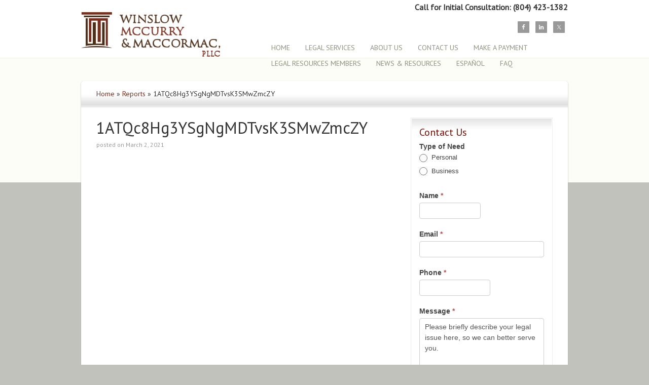

--- FILE ---
content_type: text/html; charset=UTF-8
request_url: https://wmmlegal.com/wpep_reports/1atqc8hg3ysgngmdtvsk3smwzmczy
body_size: 13406
content:
<!DOCTYPE html PUBLIC "-//W3C//DTD XHTML 1.0 Transitional//EN" "http://www.w3.org/TR/xhtml1/DTD/xhtml1-transitional.dtd">
<html xmlns="http://www.w3.org/1999/xhtml" lang="en-US" xml:lang="en-US">
<head profile="http://gmpg.org/xfn/11">
<meta http-equiv="Content-Type" content="text/html; charset=UTF-8" />
	<meta name="viewport" content="width=device-width, initial-scale=1.0"/><meta name='robots' content='index, follow, max-image-preview:large, max-snippet:-1, max-video-preview:-1' />
	<style>img:is([sizes="auto" i], [sizes^="auto," i]) { contain-intrinsic-size: 3000px 1500px }</style>
	<meta name="viewport" content="width=device-width, initial-scale=1.0, maximum-scale=1.0, user-scalable=0" />
			<style type="text/css">
				.slide-excerpt { width: 25%; }
				.slide-excerpt { bottom: 0; }
				.slide-excerpt { right: 0; }
				.flexslider { max-width: 950px; max-height: 300px; }
				.slide-image { max-height: 300px; }
			</style>
			<style type="text/css">
				@media only screen
				and (min-device-width : 320px)
				and (max-device-width : 480px) {
					.slide-excerpt { display: none !important; }
				}
			</style> 
	<!-- This site is optimized with the Yoast SEO plugin v26.6 - https://yoast.com/wordpress/plugins/seo/ -->
	<title>1ATQc8Hg3YSgNgMDTvsK3SMwZmcZY - Winslow, McCurry &amp; MacCormac, PLLC</title>
	<link rel="canonical" href="https://wmmlegal.com/wpep_reports/1atqc8hg3ysgngmdtvsk3smwzmczy" />
	<meta property="og:locale" content="en_US" />
	<meta property="og:type" content="article" />
	<meta property="og:title" content="1ATQc8Hg3YSgNgMDTvsK3SMwZmcZY - Winslow, McCurry &amp; MacCormac, PLLC" />
	<meta property="og:url" content="https://wmmlegal.com/wpep_reports/1atqc8hg3ysgngmdtvsk3smwzmczy" />
	<meta property="og:site_name" content="Winslow, McCurry &amp; MacCormac, PLLC" />
	<meta property="article:publisher" content="https://www.facebook.com/WMMLegal/" />
	<meta name="twitter:card" content="summary_large_image" />
	<script type="application/ld+json" class="yoast-schema-graph">{"@context":"https://schema.org","@graph":[{"@type":"WebPage","@id":"https://wmmlegal.com/wpep_reports/1atqc8hg3ysgngmdtvsk3smwzmczy","url":"https://wmmlegal.com/wpep_reports/1atqc8hg3ysgngmdtvsk3smwzmczy","name":"1ATQc8Hg3YSgNgMDTvsK3SMwZmcZY - Winslow, McCurry &amp; MacCormac, PLLC","isPartOf":{"@id":"https://wmmlegal.com/#website"},"datePublished":"2021-03-02T12:47:35+00:00","breadcrumb":{"@id":"https://wmmlegal.com/wpep_reports/1atqc8hg3ysgngmdtvsk3smwzmczy#breadcrumb"},"inLanguage":"en-US","potentialAction":[{"@type":"ReadAction","target":["https://wmmlegal.com/wpep_reports/1atqc8hg3ysgngmdtvsk3smwzmczy"]}]},{"@type":"BreadcrumbList","@id":"https://wmmlegal.com/wpep_reports/1atqc8hg3ysgngmdtvsk3smwzmczy#breadcrumb","itemListElement":[{"@type":"ListItem","position":1,"name":"Home","item":"https://wmmlegal.com/"},{"@type":"ListItem","position":2,"name":"Reports","item":"https://wmmlegal.com/wpep_reports"},{"@type":"ListItem","position":3,"name":"1ATQc8Hg3YSgNgMDTvsK3SMwZmcZY"}]},{"@type":"WebSite","@id":"https://wmmlegal.com/#website","url":"https://wmmlegal.com/","name":"Winslow, McCurry & MacCormac, PLLC","description":"Richmond Area Lawyers Focusing in Business Law, Personal Injury and Family Law","publisher":{"@id":"https://wmmlegal.com/#organization"},"potentialAction":[{"@type":"SearchAction","target":{"@type":"EntryPoint","urlTemplate":"https://wmmlegal.com/?s={search_term_string}"},"query-input":{"@type":"PropertyValueSpecification","valueRequired":true,"valueName":"search_term_string"}}],"inLanguage":"en-US"},{"@type":"Organization","@id":"https://wmmlegal.com/#organization","name":"Winslow, McCurry & MacCormac, PLLC","url":"https://wmmlegal.com/","logo":{"@type":"ImageObject","inLanguage":"en-US","@id":"https://wmmlegal.com/#/schema/logo/image/","url":"https://wmmlegal.com/wp-content/uploads/2020/12/logo.jpg","contentUrl":"https://wmmlegal.com/wp-content/uploads/2020/12/logo.jpg","width":300,"height":110,"caption":"Winslow, McCurry & MacCormac, PLLC"},"image":{"@id":"https://wmmlegal.com/#/schema/logo/image/"},"sameAs":["https://www.facebook.com/WMMLegal/"]}]}</script>
	<!-- / Yoast SEO plugin. -->


<link rel="alternate" type="application/rss+xml" title="Winslow, McCurry &amp; MacCormac, PLLC &raquo; Feed" href="https://wmmlegal.com/feed" />
<link rel="alternate" type="application/rss+xml" title="Winslow, McCurry &amp; MacCormac, PLLC &raquo; Comments Feed" href="https://wmmlegal.com/comments/feed" />
<script type="text/javascript">
/* <![CDATA[ */
window._wpemojiSettings = {"baseUrl":"https:\/\/s.w.org\/images\/core\/emoji\/16.0.1\/72x72\/","ext":".png","svgUrl":"https:\/\/s.w.org\/images\/core\/emoji\/16.0.1\/svg\/","svgExt":".svg","source":{"concatemoji":"https:\/\/wmmlegal.com\/wp-includes\/js\/wp-emoji-release.min.js?ver=b671f7d58ba09e7e30a21c1111139bb5"}};
/*! This file is auto-generated */
!function(s,n){var o,i,e;function c(e){try{var t={supportTests:e,timestamp:(new Date).valueOf()};sessionStorage.setItem(o,JSON.stringify(t))}catch(e){}}function p(e,t,n){e.clearRect(0,0,e.canvas.width,e.canvas.height),e.fillText(t,0,0);var t=new Uint32Array(e.getImageData(0,0,e.canvas.width,e.canvas.height).data),a=(e.clearRect(0,0,e.canvas.width,e.canvas.height),e.fillText(n,0,0),new Uint32Array(e.getImageData(0,0,e.canvas.width,e.canvas.height).data));return t.every(function(e,t){return e===a[t]})}function u(e,t){e.clearRect(0,0,e.canvas.width,e.canvas.height),e.fillText(t,0,0);for(var n=e.getImageData(16,16,1,1),a=0;a<n.data.length;a++)if(0!==n.data[a])return!1;return!0}function f(e,t,n,a){switch(t){case"flag":return n(e,"\ud83c\udff3\ufe0f\u200d\u26a7\ufe0f","\ud83c\udff3\ufe0f\u200b\u26a7\ufe0f")?!1:!n(e,"\ud83c\udde8\ud83c\uddf6","\ud83c\udde8\u200b\ud83c\uddf6")&&!n(e,"\ud83c\udff4\udb40\udc67\udb40\udc62\udb40\udc65\udb40\udc6e\udb40\udc67\udb40\udc7f","\ud83c\udff4\u200b\udb40\udc67\u200b\udb40\udc62\u200b\udb40\udc65\u200b\udb40\udc6e\u200b\udb40\udc67\u200b\udb40\udc7f");case"emoji":return!a(e,"\ud83e\udedf")}return!1}function g(e,t,n,a){var r="undefined"!=typeof WorkerGlobalScope&&self instanceof WorkerGlobalScope?new OffscreenCanvas(300,150):s.createElement("canvas"),o=r.getContext("2d",{willReadFrequently:!0}),i=(o.textBaseline="top",o.font="600 32px Arial",{});return e.forEach(function(e){i[e]=t(o,e,n,a)}),i}function t(e){var t=s.createElement("script");t.src=e,t.defer=!0,s.head.appendChild(t)}"undefined"!=typeof Promise&&(o="wpEmojiSettingsSupports",i=["flag","emoji"],n.supports={everything:!0,everythingExceptFlag:!0},e=new Promise(function(e){s.addEventListener("DOMContentLoaded",e,{once:!0})}),new Promise(function(t){var n=function(){try{var e=JSON.parse(sessionStorage.getItem(o));if("object"==typeof e&&"number"==typeof e.timestamp&&(new Date).valueOf()<e.timestamp+604800&&"object"==typeof e.supportTests)return e.supportTests}catch(e){}return null}();if(!n){if("undefined"!=typeof Worker&&"undefined"!=typeof OffscreenCanvas&&"undefined"!=typeof URL&&URL.createObjectURL&&"undefined"!=typeof Blob)try{var e="postMessage("+g.toString()+"("+[JSON.stringify(i),f.toString(),p.toString(),u.toString()].join(",")+"));",a=new Blob([e],{type:"text/javascript"}),r=new Worker(URL.createObjectURL(a),{name:"wpTestEmojiSupports"});return void(r.onmessage=function(e){c(n=e.data),r.terminate(),t(n)})}catch(e){}c(n=g(i,f,p,u))}t(n)}).then(function(e){for(var t in e)n.supports[t]=e[t],n.supports.everything=n.supports.everything&&n.supports[t],"flag"!==t&&(n.supports.everythingExceptFlag=n.supports.everythingExceptFlag&&n.supports[t]);n.supports.everythingExceptFlag=n.supports.everythingExceptFlag&&!n.supports.flag,n.DOMReady=!1,n.readyCallback=function(){n.DOMReady=!0}}).then(function(){return e}).then(function(){var e;n.supports.everything||(n.readyCallback(),(e=n.source||{}).concatemoji?t(e.concatemoji):e.wpemoji&&e.twemoji&&(t(e.twemoji),t(e.wpemoji)))}))}((window,document),window._wpemojiSettings);
/* ]]> */
</script>
<link rel='stylesheet' id='formidable-css' href='https://wmmlegal.com/wp-content/plugins/formidable/css/formidableforms.css?ver=1132007' type='text/css' media='all' />
<link rel='stylesheet' id='wmmlegal-theme-css' href='https://wmmlegal.com/wp-content/themes/wmmlegal/style.css?ver=1.1.0' type='text/css' media='all' />
<style id='wp-emoji-styles-inline-css' type='text/css'>

	img.wp-smiley, img.emoji {
		display: inline !important;
		border: none !important;
		box-shadow: none !important;
		height: 1em !important;
		width: 1em !important;
		margin: 0 0.07em !important;
		vertical-align: -0.1em !important;
		background: none !important;
		padding: 0 !important;
	}
</style>
<link rel='stylesheet' id='wp-block-library-css' href='https://wmmlegal.com/wp-includes/css/dist/block-library/style.min.css?ver=b671f7d58ba09e7e30a21c1111139bb5' type='text/css' media='all' />
<style id='classic-theme-styles-inline-css' type='text/css'>
/*! This file is auto-generated */
.wp-block-button__link{color:#fff;background-color:#32373c;border-radius:9999px;box-shadow:none;text-decoration:none;padding:calc(.667em + 2px) calc(1.333em + 2px);font-size:1.125em}.wp-block-file__button{background:#32373c;color:#fff;text-decoration:none}
</style>
<style id='global-styles-inline-css' type='text/css'>
:root{--wp--preset--aspect-ratio--square: 1;--wp--preset--aspect-ratio--4-3: 4/3;--wp--preset--aspect-ratio--3-4: 3/4;--wp--preset--aspect-ratio--3-2: 3/2;--wp--preset--aspect-ratio--2-3: 2/3;--wp--preset--aspect-ratio--16-9: 16/9;--wp--preset--aspect-ratio--9-16: 9/16;--wp--preset--color--black: #000000;--wp--preset--color--cyan-bluish-gray: #abb8c3;--wp--preset--color--white: #ffffff;--wp--preset--color--pale-pink: #f78da7;--wp--preset--color--vivid-red: #cf2e2e;--wp--preset--color--luminous-vivid-orange: #ff6900;--wp--preset--color--luminous-vivid-amber: #fcb900;--wp--preset--color--light-green-cyan: #7bdcb5;--wp--preset--color--vivid-green-cyan: #00d084;--wp--preset--color--pale-cyan-blue: #8ed1fc;--wp--preset--color--vivid-cyan-blue: #0693e3;--wp--preset--color--vivid-purple: #9b51e0;--wp--preset--gradient--vivid-cyan-blue-to-vivid-purple: linear-gradient(135deg,rgba(6,147,227,1) 0%,rgb(155,81,224) 100%);--wp--preset--gradient--light-green-cyan-to-vivid-green-cyan: linear-gradient(135deg,rgb(122,220,180) 0%,rgb(0,208,130) 100%);--wp--preset--gradient--luminous-vivid-amber-to-luminous-vivid-orange: linear-gradient(135deg,rgba(252,185,0,1) 0%,rgba(255,105,0,1) 100%);--wp--preset--gradient--luminous-vivid-orange-to-vivid-red: linear-gradient(135deg,rgba(255,105,0,1) 0%,rgb(207,46,46) 100%);--wp--preset--gradient--very-light-gray-to-cyan-bluish-gray: linear-gradient(135deg,rgb(238,238,238) 0%,rgb(169,184,195) 100%);--wp--preset--gradient--cool-to-warm-spectrum: linear-gradient(135deg,rgb(74,234,220) 0%,rgb(151,120,209) 20%,rgb(207,42,186) 40%,rgb(238,44,130) 60%,rgb(251,105,98) 80%,rgb(254,248,76) 100%);--wp--preset--gradient--blush-light-purple: linear-gradient(135deg,rgb(255,206,236) 0%,rgb(152,150,240) 100%);--wp--preset--gradient--blush-bordeaux: linear-gradient(135deg,rgb(254,205,165) 0%,rgb(254,45,45) 50%,rgb(107,0,62) 100%);--wp--preset--gradient--luminous-dusk: linear-gradient(135deg,rgb(255,203,112) 0%,rgb(199,81,192) 50%,rgb(65,88,208) 100%);--wp--preset--gradient--pale-ocean: linear-gradient(135deg,rgb(255,245,203) 0%,rgb(182,227,212) 50%,rgb(51,167,181) 100%);--wp--preset--gradient--electric-grass: linear-gradient(135deg,rgb(202,248,128) 0%,rgb(113,206,126) 100%);--wp--preset--gradient--midnight: linear-gradient(135deg,rgb(2,3,129) 0%,rgb(40,116,252) 100%);--wp--preset--font-size--small: 13px;--wp--preset--font-size--medium: 20px;--wp--preset--font-size--large: 36px;--wp--preset--font-size--x-large: 42px;--wp--preset--spacing--20: 0.44rem;--wp--preset--spacing--30: 0.67rem;--wp--preset--spacing--40: 1rem;--wp--preset--spacing--50: 1.5rem;--wp--preset--spacing--60: 2.25rem;--wp--preset--spacing--70: 3.38rem;--wp--preset--spacing--80: 5.06rem;--wp--preset--shadow--natural: 6px 6px 9px rgba(0, 0, 0, 0.2);--wp--preset--shadow--deep: 12px 12px 50px rgba(0, 0, 0, 0.4);--wp--preset--shadow--sharp: 6px 6px 0px rgba(0, 0, 0, 0.2);--wp--preset--shadow--outlined: 6px 6px 0px -3px rgba(255, 255, 255, 1), 6px 6px rgba(0, 0, 0, 1);--wp--preset--shadow--crisp: 6px 6px 0px rgba(0, 0, 0, 1);}:where(.is-layout-flex){gap: 0.5em;}:where(.is-layout-grid){gap: 0.5em;}body .is-layout-flex{display: flex;}.is-layout-flex{flex-wrap: wrap;align-items: center;}.is-layout-flex > :is(*, div){margin: 0;}body .is-layout-grid{display: grid;}.is-layout-grid > :is(*, div){margin: 0;}:where(.wp-block-columns.is-layout-flex){gap: 2em;}:where(.wp-block-columns.is-layout-grid){gap: 2em;}:where(.wp-block-post-template.is-layout-flex){gap: 1.25em;}:where(.wp-block-post-template.is-layout-grid){gap: 1.25em;}.has-black-color{color: var(--wp--preset--color--black) !important;}.has-cyan-bluish-gray-color{color: var(--wp--preset--color--cyan-bluish-gray) !important;}.has-white-color{color: var(--wp--preset--color--white) !important;}.has-pale-pink-color{color: var(--wp--preset--color--pale-pink) !important;}.has-vivid-red-color{color: var(--wp--preset--color--vivid-red) !important;}.has-luminous-vivid-orange-color{color: var(--wp--preset--color--luminous-vivid-orange) !important;}.has-luminous-vivid-amber-color{color: var(--wp--preset--color--luminous-vivid-amber) !important;}.has-light-green-cyan-color{color: var(--wp--preset--color--light-green-cyan) !important;}.has-vivid-green-cyan-color{color: var(--wp--preset--color--vivid-green-cyan) !important;}.has-pale-cyan-blue-color{color: var(--wp--preset--color--pale-cyan-blue) !important;}.has-vivid-cyan-blue-color{color: var(--wp--preset--color--vivid-cyan-blue) !important;}.has-vivid-purple-color{color: var(--wp--preset--color--vivid-purple) !important;}.has-black-background-color{background-color: var(--wp--preset--color--black) !important;}.has-cyan-bluish-gray-background-color{background-color: var(--wp--preset--color--cyan-bluish-gray) !important;}.has-white-background-color{background-color: var(--wp--preset--color--white) !important;}.has-pale-pink-background-color{background-color: var(--wp--preset--color--pale-pink) !important;}.has-vivid-red-background-color{background-color: var(--wp--preset--color--vivid-red) !important;}.has-luminous-vivid-orange-background-color{background-color: var(--wp--preset--color--luminous-vivid-orange) !important;}.has-luminous-vivid-amber-background-color{background-color: var(--wp--preset--color--luminous-vivid-amber) !important;}.has-light-green-cyan-background-color{background-color: var(--wp--preset--color--light-green-cyan) !important;}.has-vivid-green-cyan-background-color{background-color: var(--wp--preset--color--vivid-green-cyan) !important;}.has-pale-cyan-blue-background-color{background-color: var(--wp--preset--color--pale-cyan-blue) !important;}.has-vivid-cyan-blue-background-color{background-color: var(--wp--preset--color--vivid-cyan-blue) !important;}.has-vivid-purple-background-color{background-color: var(--wp--preset--color--vivid-purple) !important;}.has-black-border-color{border-color: var(--wp--preset--color--black) !important;}.has-cyan-bluish-gray-border-color{border-color: var(--wp--preset--color--cyan-bluish-gray) !important;}.has-white-border-color{border-color: var(--wp--preset--color--white) !important;}.has-pale-pink-border-color{border-color: var(--wp--preset--color--pale-pink) !important;}.has-vivid-red-border-color{border-color: var(--wp--preset--color--vivid-red) !important;}.has-luminous-vivid-orange-border-color{border-color: var(--wp--preset--color--luminous-vivid-orange) !important;}.has-luminous-vivid-amber-border-color{border-color: var(--wp--preset--color--luminous-vivid-amber) !important;}.has-light-green-cyan-border-color{border-color: var(--wp--preset--color--light-green-cyan) !important;}.has-vivid-green-cyan-border-color{border-color: var(--wp--preset--color--vivid-green-cyan) !important;}.has-pale-cyan-blue-border-color{border-color: var(--wp--preset--color--pale-cyan-blue) !important;}.has-vivid-cyan-blue-border-color{border-color: var(--wp--preset--color--vivid-cyan-blue) !important;}.has-vivid-purple-border-color{border-color: var(--wp--preset--color--vivid-purple) !important;}.has-vivid-cyan-blue-to-vivid-purple-gradient-background{background: var(--wp--preset--gradient--vivid-cyan-blue-to-vivid-purple) !important;}.has-light-green-cyan-to-vivid-green-cyan-gradient-background{background: var(--wp--preset--gradient--light-green-cyan-to-vivid-green-cyan) !important;}.has-luminous-vivid-amber-to-luminous-vivid-orange-gradient-background{background: var(--wp--preset--gradient--luminous-vivid-amber-to-luminous-vivid-orange) !important;}.has-luminous-vivid-orange-to-vivid-red-gradient-background{background: var(--wp--preset--gradient--luminous-vivid-orange-to-vivid-red) !important;}.has-very-light-gray-to-cyan-bluish-gray-gradient-background{background: var(--wp--preset--gradient--very-light-gray-to-cyan-bluish-gray) !important;}.has-cool-to-warm-spectrum-gradient-background{background: var(--wp--preset--gradient--cool-to-warm-spectrum) !important;}.has-blush-light-purple-gradient-background{background: var(--wp--preset--gradient--blush-light-purple) !important;}.has-blush-bordeaux-gradient-background{background: var(--wp--preset--gradient--blush-bordeaux) !important;}.has-luminous-dusk-gradient-background{background: var(--wp--preset--gradient--luminous-dusk) !important;}.has-pale-ocean-gradient-background{background: var(--wp--preset--gradient--pale-ocean) !important;}.has-electric-grass-gradient-background{background: var(--wp--preset--gradient--electric-grass) !important;}.has-midnight-gradient-background{background: var(--wp--preset--gradient--midnight) !important;}.has-small-font-size{font-size: var(--wp--preset--font-size--small) !important;}.has-medium-font-size{font-size: var(--wp--preset--font-size--medium) !important;}.has-large-font-size{font-size: var(--wp--preset--font-size--large) !important;}.has-x-large-font-size{font-size: var(--wp--preset--font-size--x-large) !important;}
:where(.wp-block-post-template.is-layout-flex){gap: 1.25em;}:where(.wp-block-post-template.is-layout-grid){gap: 1.25em;}
:where(.wp-block-columns.is-layout-flex){gap: 2em;}:where(.wp-block-columns.is-layout-grid){gap: 2em;}
:root :where(.wp-block-pullquote){font-size: 1.5em;line-height: 1.6;}
</style>
<link rel='stylesheet' id='symple_shortcode_styles-css' href='https://wmmlegal.com/wp-content/plugins/symple-shortcodes/shortcodes/css/symple_shortcodes_styles.css?ver=b671f7d58ba09e7e30a21c1111139bb5' type='text/css' media='all' />
<link rel='stylesheet' id='dashicons-css' href='https://wmmlegal.com/wp-includes/css/dashicons.min.css?ver=b671f7d58ba09e7e30a21c1111139bb5' type='text/css' media='all' />
<link rel='stylesheet' id='wpep_user_subscriptions_style-css' href='https://wmmlegal.com/wp-content/plugins/wp-easy-pay-premium/assets/frontend/css/wpep_user_subscriptions.css?ver=b671f7d58ba09e7e30a21c1111139bb5' type='text/css' media='all' />
<link rel='stylesheet' id='simple-social-icons-font-css' href='https://wmmlegal.com/wp-content/plugins/simple-social-icons/css/style.css?ver=4.0.0' type='text/css' media='all' />
<link rel='stylesheet' id='slider_styles-css' href='https://wmmlegal.com/wp-content/plugins/genesis-responsive-slider/assets/style.css?ver=1.0.1' type='text/css' media='all' />
<script type="text/javascript" src="https://wmmlegal.com/wp-includes/js/jquery/jquery.min.js?ver=3.7.1" id="jquery-core-js"></script>
<script type="text/javascript" src="https://wmmlegal.com/wp-includes/js/jquery/jquery-migrate.min.js?ver=3.4.1" id="jquery-migrate-js"></script>
<!--[if lt IE 9]>
<script type="text/javascript" src="https://wmmlegal.com/wp-content/themes/genesis/lib/js/html5shiv.min.js?ver=3.7.3" id="html5shiv-js"></script>
<![endif]-->
<link rel="https://api.w.org/" href="https://wmmlegal.com/wp-json/" /><link rel="EditURI" type="application/rsd+xml" title="RSD" href="https://wmmlegal.com/xmlrpc.php?rsd" />

<link rel='shortlink' href='https://wmmlegal.com/?p=3368' />
<link rel="alternate" title="oEmbed (JSON)" type="application/json+oembed" href="https://wmmlegal.com/wp-json/oembed/1.0/embed?url=https%3A%2F%2Fwmmlegal.com%2Fwpep_reports%2F1atqc8hg3ysgngmdtvsk3smwzmczy" />
<link rel="alternate" title="oEmbed (XML)" type="text/xml+oembed" href="https://wmmlegal.com/wp-json/oembed/1.0/embed?url=https%3A%2F%2Fwmmlegal.com%2Fwpep_reports%2F1atqc8hg3ysgngmdtvsk3smwzmczy&#038;format=xml" />
<script>document.documentElement.className += " js";</script>
<link rel="icon" href="https://wmmlegal.com/wp-content/themes/wmmlegal/images/favicon.ico" />
<script type="text/javascript">

 var _gaq = _gaq || [];
 _gaq.push(['_setAccount', 'UA-31314300-1']);
 _gaq.push(['_trackPageview']);

 (function() {
   var ga = document.createElement('script'); ga.type = 'text/javascript'; ga.async = true;
   ga.src = ('https:' == document.location.protocol ? 'https://ssl' : 'http://www') + '.google-analytics.com/ga.js';
   var s = document.getElementsByTagName('script')[0]; s.parentNode.insertBefore(ga, s);
 })();

</script>


<script>
  (function(i,s,o,g,r,a,m){i['GoogleAnalyticsObject']=r;i[r]=i[r]||function(){
  (i[r].q=i[r].q||[]).push(arguments)},i[r].l=1*new Date();a=s.createElement(o),
  m=s.getElementsByTagName(o)[0];a.async=1;a.src=g;m.parentNode.insertBefore(a,m)
  })(window,document,'script','//www.google-analytics.com/analytics.js','ga');

  ga('create', 'UA-28101835-6', 'wmmlegal.com');
  ga('require', 'displayfeatures');
  ga('send', 'pageview');

</script><style type="text/css">#header { background: url(https://wmmlegal.com/wp-content/themes/wmmlegal/images/header.png) no-repeat !important; }</style>
</head>
<body class="wp-singular wpep_reports-template-default single single-wpep_reports postid-3368 wp-theme-genesis wp-child-theme-wmmlegal symple-shortcodes  symple-shortcodes-responsive custom-header header-image content-sidebar"><div id="wrap"><div id="header"><div class="wrap"><div id="title-area"><p id="title"><a href="https://wmmlegal.com/">Winslow, McCurry &amp; MacCormac, PLLC</a></p><p id="description">Richmond Area Lawyers Focusing in Business Law, Personal Injury and Family Law</p></div><div class="widget-area header-widget-area"><div id="text-12" class="widget widget_text"><div class="widget-wrap">			<div class="textwidget"><div id="consult">
<div class="txt">Call for Initial Consultation: (804) 423-1382</div>
</div>
</div>
		</div></div>
<div id="simple-social-icons-4" class="widget simple-social-icons"><div class="widget-wrap"><ul class="alignright"><li class="ssi-facebook"><a href="https://www.facebook.com/WMMLegal" target="_blank" rel="noopener noreferrer"><svg role="img" class="social-facebook" aria-labelledby="social-facebook-4"><title id="social-facebook-4">Facebook</title><use xlink:href="https://wmmlegal.com/wp-content/plugins/simple-social-icons/symbol-defs.svg#social-facebook"></use></svg></a></li><li class="ssi-linkedin"><a href="https://www.linkedin.com/company/winslow-&#038;-mccurry-pllc" target="_blank" rel="noopener noreferrer"><svg role="img" class="social-linkedin" aria-labelledby="social-linkedin-4"><title id="social-linkedin-4">LinkedIn</title><use xlink:href="https://wmmlegal.com/wp-content/plugins/simple-social-icons/symbol-defs.svg#social-linkedin"></use></svg></a></li><li class="ssi-twitter"><a href="https://twitter.com/#!/WMMLegal" target="_blank" rel="noopener noreferrer"><svg role="img" class="social-twitter" aria-labelledby="social-twitter-4"><title id="social-twitter-4">Twitter</title><use xlink:href="https://wmmlegal.com/wp-content/plugins/simple-social-icons/symbol-defs.svg#social-twitter"></use></svg></a></li></ul></div></div>
<div id="nav_menu-2" class="widget widget_nav_menu"><div class="widget-wrap"><div class="menu-mainmenu-container"><ul id="menu-mainmenu" class="menu genesis-nav-menu js-superfish"><li id="menu-item-307" class="menu-item menu-item-type-custom menu-item-object-custom menu-item-307"><a href="http://www.wmmlegal.com/" title="richmond lawyers"><span itemprop="name">Home</span></a></li>
<li id="menu-item-452" class="menu-item menu-item-type-post_type menu-item-object-page menu-item-has-children menu-item-452"><a href="https://wmmlegal.com/legal-services"><span itemprop="name">Legal Services</span></a>
<ul class="sub-menu">
	<li id="menu-item-731" class="menu-item menu-item-type-post_type menu-item-object-page menu-item-731"><a href="https://wmmlegal.com/legal-services/adoption"><span itemprop="name">Adoption</span></a></li>
	<li id="menu-item-457" class="menu-item menu-item-type-post_type menu-item-object-page menu-item-457"><a href="https://wmmlegal.com/legal-services/alternative-dispute-resolution"><span itemprop="name">Alternative Dispute Resolution</span></a></li>
	<li id="menu-item-1924" class="menu-item menu-item-type-post_type menu-item-object-page menu-item-1924"><a href="https://wmmlegal.com/appeals"><span itemprop="name">Appeals</span></a></li>
	<li id="menu-item-456" class="menu-item menu-item-type-post_type menu-item-object-page menu-item-456"><a href="https://wmmlegal.com/legal-services/bankruptcy" title="richmond bankruptcy lawyers"><span itemprop="name">Bankruptcy</span></a></li>
	<li id="menu-item-455" class="menu-item menu-item-type-post_type menu-item-object-page menu-item-455"><a href="https://wmmlegal.com/legal-services/business-law-services"><span itemprop="name">Business Law Services</span></a></li>
	<li id="menu-item-742" class="menu-item menu-item-type-post_type menu-item-object-page menu-item-742"><a href="https://wmmlegal.com/car-accidents" title="Personal Injury"><span itemprop="name">Car Accidents</span></a></li>
	<li id="menu-item-463" class="menu-item menu-item-type-post_type menu-item-object-page menu-item-463"><a href="https://wmmlegal.com/legal-services/civil-litigation"><span itemprop="name">Civil Litigation</span></a></li>
	<li id="menu-item-462" class="menu-item menu-item-type-post_type menu-item-object-page menu-item-462"><a href="https://wmmlegal.com/legal-services/criminal-juvenile-defense"><span itemprop="name">Criminal &#038; Juvenile Defense</span></a></li>
	<li id="menu-item-4340" class="menu-item menu-item-type-post_type menu-item-object-page menu-item-4340"><a href="https://wmmlegal.com/commercial-real-estate"><span itemprop="name">Commercial Real Estate</span></a></li>
	<li id="menu-item-461" class="menu-item menu-item-type-post_type menu-item-object-page menu-item-461"><a href="https://wmmlegal.com/legal-services/dui-traffic" title="richmond dui lawyers"><span itemprop="name">DUI &#038; Traffic</span></a></li>
	<li id="menu-item-460" class="menu-item menu-item-type-post_type menu-item-object-page menu-item-460"><a href="https://wmmlegal.com/legal-services/divorce-custody-support"><span itemprop="name">Divorce, Custody &#038; Support</span></a></li>
	<li id="menu-item-3261" class="menu-item menu-item-type-post_type menu-item-object-page menu-item-3261"><a href="https://wmmlegal.com/federal-litigation"><span itemprop="name">Federal Litigation</span></a></li>
	<li id="menu-item-459" class="menu-item menu-item-type-post_type menu-item-object-page menu-item-459"><a href="https://wmmlegal.com/legal-services/landlord-tenant"><span itemprop="name">Landlord</span></a></li>
	<li id="menu-item-4339" class="menu-item menu-item-type-post_type menu-item-object-page menu-item-4339"><a href="https://wmmlegal.com/residential-real-estate"><span itemprop="name">Residential Real Estate</span></a></li>
	<li id="menu-item-458" class="menu-item menu-item-type-post_type menu-item-object-page menu-item-458"><a href="https://wmmlegal.com/legal-services/wills-estates"><span itemprop="name">Wills, Estates &#038; Probate</span></a></li>
</ul>
</li>
<li id="menu-item-448" class="menu-item menu-item-type-post_type menu-item-object-page menu-item-has-children menu-item-448"><a href="https://wmmlegal.com/about-us"><span itemprop="name">About Us</span></a>
<ul class="sub-menu">
	<li id="menu-item-449" class="menu-item menu-item-type-post_type menu-item-object-page menu-item-449"><a href="https://wmmlegal.com/about-us/chris-winslow"><span itemprop="name">Christopher M. Winslow, Esq.</span></a></li>
	<li id="menu-item-450" class="menu-item menu-item-type-post_type menu-item-object-page menu-item-450"><a href="https://wmmlegal.com/about-us/sarah-ludlow-mccurry"><span itemprop="name">Sarah Ludlow McCurry, Esq.</span></a></li>
	<li id="menu-item-464" class="menu-item menu-item-type-post_type menu-item-object-page menu-item-464"><a href="https://wmmlegal.com/about-us/erika-encinas"><span itemprop="name">Erika E. MacCormac, Esq.</span></a></li>
	<li id="menu-item-608" class="menu-item menu-item-type-post_type menu-item-object-page menu-item-608"><a href="https://wmmlegal.com/about-us/brandon-s-nexsen"><span itemprop="name">Brandon S. Nexsen, Esq.</span></a></li>
	<li id="menu-item-2106" class="menu-item menu-item-type-post_type menu-item-object-page menu-item-2106"><a href="https://wmmlegal.com/about-us/michelle-anthony-snell-esq"><span itemprop="name">Michelle Anthony Snell, Esq.</span></a></li>
	<li id="menu-item-15567" class="menu-item menu-item-type-post_type menu-item-object-page menu-item-15567"><a href="https://wmmlegal.com/about-us/laurel-e-via"><span itemprop="name">Laurel E. Via, Esq.</span></a></li>
	<li id="menu-item-3055" class="menu-item menu-item-type-post_type menu-item-object-page menu-item-3055"><a href="https://wmmlegal.com/dillion-mayton"><span itemprop="name">Dillion Mayton</span></a></li>
	<li id="menu-item-13763" class="menu-item menu-item-type-post_type menu-item-object-page menu-item-13763"><a href="https://wmmlegal.com/adrienne-winn"><span itemprop="name">Adrienne Winn</span></a></li>
	<li id="menu-item-14955" class="menu-item menu-item-type-post_type menu-item-object-page menu-item-14955"><a href="https://wmmlegal.com/kayla-santiago"><span itemprop="name">Kayla Santiago</span></a></li>
	<li id="menu-item-14975" class="menu-item menu-item-type-post_type menu-item-object-page menu-item-14975"><a href="https://wmmlegal.com/indya-abuel-harris"><span itemprop="name">Indya Abuel-Harris</span></a></li>
	<li id="menu-item-16092" class="menu-item menu-item-type-post_type menu-item-object-page menu-item-16092"><a href="https://wmmlegal.com/alexandra-teter"><span itemprop="name">Alexandra Teter</span></a></li>
	<li id="menu-item-16097" class="menu-item menu-item-type-post_type menu-item-object-page menu-item-16097"><a href="https://wmmlegal.com/mary-leet"><span itemprop="name">Mary Leet</span></a></li>
	<li id="menu-item-454" class="menu-item menu-item-type-post_type menu-item-object-page menu-item-454"><a href="https://wmmlegal.com/testimonials"><span itemprop="name">Testimonials</span></a></li>
</ul>
</li>
<li id="menu-item-451" class="menu-item menu-item-type-post_type menu-item-object-page menu-item-has-children menu-item-451"><a href="https://wmmlegal.com/contact-us"><span itemprop="name">Contact Us</span></a>
<ul class="sub-menu">
	<li id="menu-item-9649" class="menu-item menu-item-type-post_type menu-item-object-page menu-item-9649"><a href="https://wmmlegal.com/contact-us"><span itemprop="name">Contact Us</span></a></li>
	<li id="menu-item-2462" class="menu-item menu-item-type-post_type menu-item-object-page menu-item-2462"><a href="https://wmmlegal.com/meet-us-on-zoom"><span itemprop="name">Meet Us on Zoom</span></a></li>
</ul>
</li>
<li id="menu-item-1968" class="menu-item menu-item-type-post_type menu-item-object-page menu-item-1968"><a href="https://wmmlegal.com/make-a-payment"><span itemprop="name">Make a Payment</span></a></li>
<li id="menu-item-3002" class="menu-item menu-item-type-post_type menu-item-object-page menu-item-3002"><a href="https://wmmlegal.com/legal-resources-members"><span itemprop="name">Legal Resources Members</span></a></li>
<li id="menu-item-402" class="menu-item menu-item-type-custom menu-item-object-custom menu-item-402"><a href="/resources"><span itemprop="name">News &#038; Resources</span></a></li>
<li id="menu-item-9648" class="menu-item menu-item-type-post_type menu-item-object-page menu-item-9648"><a href="https://wmmlegal.com/espanol"><span itemprop="name">Español</span></a></li>
<li id="menu-item-453" class="menu-item menu-item-type-post_type menu-item-object-page menu-item-453"><a href="https://wmmlegal.com/faq"><span itemprop="name">FAQ</span></a></li>
</ul></div></div></div>
</div></div></div><div id="inner"><div class="wrap"><div class="breadcrumb"><span><span><a href="https://wmmlegal.com/">Home</a></span> » <span><a href="https://wmmlegal.com/wpep_reports">Reports</a></span> » <span class="breadcrumb_last" aria-current="page">1ATQc8Hg3YSgNgMDTvsK3SMwZmcZY</span></span></div><div id="content-sidebar-wrap"><div id="content" class="hfeed"><div class="post-3368 wpep_reports type-wpep_reports status-publish hentry entry"><h1 class="entry-title">1ATQc8Hg3YSgNgMDTvsK3SMwZmcZY</h1>
<div class="post-info">
    <span class="time">posted on March 2, 2021</span>
</div>
 <div class="entry-content"></div></div></div><div id="sidebar" class="sidebar widget-area"><div id="frm_show_form-2" class="widget widget_frm_show_form"><div class="widget-wrap"><div class="frm_form_widget"><h4 class="widget-title widgettitle">Contact Us</h4>
<div class="frm_forms  with_frm_style frm_style_formidable-style" id="frm_form_7_container" >
<form enctype="multipart/form-data" method="post" class="frm-show-form  frm_pro_form " id="form_contact2" >
<div class="frm_form_fields ">
<fieldset>
<legend class="frm_hidden">Contact Us</legend>

<div class="frm_fields_container">
<input type="hidden" name="frm_action" value="create" />
<input type="hidden" name="form_id" value="7" />
<input type="hidden" name="frm_hide_fields_7" id="frm_hide_fields_7" value="" />
<input type="hidden" name="form_key" value="contact2" />
<input type="hidden" name="item_meta[0]" value="" />
<input type="hidden" id="frm_submit_entry_7" name="frm_submit_entry_7" value="827edee249" /><input type="hidden" name="_wp_http_referer" value="/wpep_reports/1atqc8hg3ysgngmdtvsk3smwzmczy" /><div id="frm_field_91_container" class="frm_form_field form-field  frm_top_container vertical_radio">
    <label  class="frm_primary_label">Type of Need
        <span class="frm_required"></span>
    </label>
    <div class="frm_opt_container">		<div class="frm_radio" id="frm_radio_91-0">			<label  for="field_5ihaqi-0">
					<input type="radio" name="item_meta[91]" id="field_5ihaqi-0" value="Personal"
		   data-invmsg="Type of Need is invalid"  /> Personal</label></div>
		<div class="frm_radio" id="frm_radio_91-1">			<label  for="field_5ihaqi-1">
					<input type="radio" name="item_meta[91]" id="field_5ihaqi-1" value="Business"
		   data-invmsg="Type of Need is invalid"  /> Business</label></div>
</div>
    
    
</div>
<div id="frm_field_83_container" class="frm_form_field form-field  frm_required_field frm_top_container frm_first_half">
    <label for="field_qh4icy2" class="frm_primary_label">Name
        <span class="frm_required">*</span>
    </label>
    <input  type="text" id="field_qh4icy2" name="item_meta[83]" value=""  data-reqmsg="Name cannot be blank." aria-required="true" data-invmsg="Name is invalid" aria-invalid="false"   />
    
    
</div>
<div id="frm_field_85_container" class="frm_form_field form-field  frm_required_field frm_top_container frm_full">
    <label for="field_29yf4d2" class="frm_primary_label">Email
        <span class="frm_required">*</span>
    </label>
    <input type="email" id="field_29yf4d2" name="item_meta[85]" value=""  data-reqmsg="Email cannot be blank." aria-required="true" data-invmsg="Please enter a valid email address" aria-invalid="false"  />
    
    
</div>
<div id="frm_field_90_container" class="frm_form_field form-field  frm_required_field frm_top_container">
    <label for="field_5p8j9n" class="frm_primary_label">Phone
        <span class="frm_required">*</span>
    </label>
    <input type="tel" id="field_5p8j9n" name="item_meta[90]" value=""  data-frmmask="(000)000-0000" style="width:140px" data-reqmsg="Phone cannot be blank." aria-required="true" data-invmsg="Phone is invalid" class="auto_width" aria-invalid="false" pattern="\(\d\d\d\)\d\d\d-\d\d\d\d$"  />
    
    
</div>
<div id="frm_field_88_container" class="frm_form_field form-field  frm_required_field frm_top_container frm_full">
    <label for="field_9jv0r12" class="frm_primary_label">Message
        <span class="frm_required">*</span>
    </label>
    <textarea name="item_meta[88]" id="field_9jv0r12" rows="5"  data-frmval="Please briefly describe your legal issue here, so we can better serve you." data-reqmsg="Message cannot be blank." aria-required="true" data-invmsg="Message is invalid" aria-invalid="false"  >Please briefly describe your legal issue here, so we can better serve you.</textarea>
    
    
</div>
<div id="frm_field_95_container" class="frm_form_field form-field  frm_none_container">
    <label  class="frm_primary_label">reCAPTCHA
        <span class="frm_required"></span>
    </label>
    <div  id="field_8heun" class="g-recaptcha" data-sitekey="6LeAhEQUAAAAACNCyGTtDFSmOHrWvXgkrTTGE3Qz" data-size="compact" data-theme="light"></div>
    
    
</div>
	<input type="hidden" name="item_key" value="" />
			<div id="frm_field_116_container">
			<label for="field_1pl83" >
				If you are human, leave this field blank.			</label>
			<input  id="field_1pl83" type="text" class="frm_form_field form-field frm_verify" name="item_meta[116]" value=""  />
		</div>
		<input name="frm_state" type="hidden" value="o2OM3V2pVgA9mKgFy0ptv7eeMRriZT7pYha491HMqpKKcCpUNopwyHT9CLc8rpBm" /><div class="frm_submit">

<input type="submit" value="Submit"  class="frm_final_submit" formnovalidate="formnovalidate" />
<img class="frm_ajax_loading" src="https://wmmlegal.com/wp-content/plugins/formidable/images/ajax_loader.gif" alt="Sending"/>

</div></div>
</fieldset>
</div>

</form>
</div>
</div></div></div>
<div id="rss-2" class="widget widget_rss"><div class="widget-wrap"><h4 class="widget-title widgettitle"><a class="rsswidget rss-widget-feed" href="http://valawyersweekly.com/feed/"><img class="rss-widget-icon" style="border:0" width="14" height="14" src="https://wmmlegal.com/wp-includes/images/rss.png" alt="RSS" loading="lazy" /></a> <a class="rsswidget rss-widget-title" href="https://valawyersweekly.com/">Recent Virginia Law News</a></h4>
<ul><li><a class='rsswidget' href='https://valawyersweekly.com/2026/01/23/kentucky-house-forms-impeachment-panel-targeting-judge/'>Kentucky House forms impeachment panel targeting judge</a> <span class="rss-date">January 23, 2026</span></li><li><a class='rsswidget' href='https://valawyersweekly.com/2026/01/23/restitution-cant-be-ordered-for-pre-mvra-crime-scotus-rules/'>Restitution can’t be ordered for pre-MVRA crime, SCOTUS rules</a> <span class="rss-date">January 23, 2026</span></li><li><a class='rsswidget' href='https://valawyersweekly.com/2026/01/23/scotus-narrows-federal-bar-on-successive-pcr-filings/'>SCOTUS narrows federal bar on ‘successive’ PCR filings</a> <span class="rss-date">January 23, 2026</span></li></ul></div></div>
<div id="search-3" class="widget widget_search"><div class="widget-wrap"><h4 class="widget-title widgettitle">Search Our Site</h4>
<form method="get" class="searchform search-form" action="https://wmmlegal.com/" role="search" ><input type="text" value="Click, Type &amp; Hit ENTER" name="s" class="s search-input" onfocus="if ('Click, Type &amp; Hit ENTER' === this.value) {this.value = '';}" onblur="if ('' === this.value) {this.value = 'Click, Type &amp; Hit ENTER';}" /><input type="submit" class="searchsubmit search-submit" value="Search" /></form></div></div>
<div id="text-15" class="widget widget_text"><div class="widget-wrap">			<div class="textwidget"></div>
		</div></div>
</div></div></div></div><div id="footer-widgets" class="footer-widgets"><div class="wrap"><div class="widget-area footer-widgets-1 footer-widget-area"><div id="text-5" class="widget widget_text"><div class="widget-wrap"><h4 class="widget-title widgettitle">Contact Us</h4>
			<div class="textwidget"><p>1324 Sycamore Square 202C<br />
Midlothian, VA 23113<br />
Phone: (804) 423-1382<br />
Facsimile: (804) 423-1383</p>
<p><a href="https://wmmlegal.com/privacy-policy">PRIVACY POLICY</a></p>
</div>
		</div></div>
</div><div class="widget-area footer-widgets-2 footer-widget-area"><div id="simple-social-icons-2" class="widget simple-social-icons"><div class="widget-wrap"><h4 class="widget-title widgettitle">Connect With Us!</h4>
<ul class="alignleft"><li class="ssi-facebook"><a href="https://www.facebook.com/WMMLegal" target="_blank" rel="noopener noreferrer"><svg role="img" class="social-facebook" aria-labelledby="social-facebook-2"><title id="social-facebook-2">Facebook</title><use xlink:href="https://wmmlegal.com/wp-content/plugins/simple-social-icons/symbol-defs.svg#social-facebook"></use></svg></a></li><li class="ssi-linkedin"><a href="https://www.linkedin.com/company/winslow-&#038;-mccurry-pllc" target="_blank" rel="noopener noreferrer"><svg role="img" class="social-linkedin" aria-labelledby="social-linkedin-2"><title id="social-linkedin-2">LinkedIn</title><use xlink:href="https://wmmlegal.com/wp-content/plugins/simple-social-icons/symbol-defs.svg#social-linkedin"></use></svg></a></li><li class="ssi-twitter"><a href="https://twitter.com/#!/WMMLegal" target="_blank" rel="noopener noreferrer"><svg role="img" class="social-twitter" aria-labelledby="social-twitter-2"><title id="social-twitter-2">Twitter</title><use xlink:href="https://wmmlegal.com/wp-content/plugins/simple-social-icons/symbol-defs.svg#social-twitter"></use></svg></a></li></ul></div></div>
</div><div class="widget-area footer-widgets-3 footer-widget-area">
		<div id="recent-posts-3" class="widget widget_recent_entries"><div class="widget-wrap">
		<h4 class="widget-title widgettitle">Recent News</h4>

		<ul>
											<li>
					<a href="https://wmmlegal.com/chapter-11-subchapter-v-essentials-to-consider">Chapter 11 Subchapter V Essentials to Consider</a>
									</li>
											<li>
					<a href="https://wmmlegal.com/mental-health-defenses-to-crimes-know-the-differences">Mental Health Defenses to Crimes: Know the Differences</a>
									</li>
					</ul>

		</div></div>
<div id="text-11" class="widget widget_text"><div class="widget-wrap">			<div class="textwidget"><a href="http://www.wmmlegal.com/resources">Read More...</a></div>
		</div></div>
</div></div></div><div id="footer" class="footer"><div class="wrap"><div class="creds"></div>
<div class="gototop">
    <p>Copyright &copy; 2026 <a href="/" title="richmond va attorneys">WMMLegal.com</a> · All Rights Reserved</p>
</div>
<div class="disclaimer">Disclaimer: The information on this website is for general reference only and is not intended as legal advice for any specific situation. You should consult a qualified, licensed attorney for actual guidance relating to each individual situation in which you are involved.</div>
 </div></div></div><script>
				( function() {
					const style = document.createElement( 'style' );
					style.appendChild( document.createTextNode( '#frm_field_116_container {visibility:hidden;overflow:hidden;width:0;height:0;position:absolute;}' ) );
					document.head.appendChild( style );
					document.currentScript?.remove();
				} )();
			</script><script type="speculationrules">
{"prefetch":[{"source":"document","where":{"and":[{"href_matches":"\/*"},{"not":{"href_matches":["\/wp-*.php","\/wp-admin\/*","\/wp-content\/uploads\/*","\/wp-content\/*","\/wp-content\/plugins\/*","\/wp-content\/themes\/wmmlegal\/*","\/wp-content\/themes\/genesis\/*","\/*\\?(.+)"]}},{"not":{"selector_matches":"a[rel~=\"nofollow\"]"}},{"not":{"selector_matches":".no-prefetch, .no-prefetch a"}}]},"eagerness":"conservative"}]}
</script>
<script type='text/javascript'>jQuery(document).ready(function($) {$(".flexslider").flexslider({controlsContainer: "#genesis-responsive-slider",animation: "fade",directionNav: 1,controlNav: 1,animationDuration: 900,slideshowSpeed: 4000    });  });</script><style type="text/css" media="screen">#simple-social-icons-4 ul li a, #simple-social-icons-4 ul li a:hover, #simple-social-icons-4 ul li a:focus { background-color: #999999 !important; border-radius: 1px; color: #ffffff !important; border: 0px #ffffff solid !important; font-size: 11px; padding: 6px; }  #simple-social-icons-4 ul li a:hover, #simple-social-icons-4 ul li a:focus { background-color: #7A2F1F !important; border-color: #ffffff !important; color: #ffffff !important; }  #simple-social-icons-4 ul li a:focus { outline: 1px dotted #7A2F1F !important; } #simple-social-icons-2 ul li a, #simple-social-icons-2 ul li a:hover, #simple-social-icons-2 ul li a:focus { background-color: #999999 !important; border-radius: 3px; color: #ffffff !important; border: 0px #ffffff solid !important; font-size: 16px; padding: 8px; }  #simple-social-icons-2 ul li a:hover, #simple-social-icons-2 ul li a:focus { background-color: #730E02 !important; border-color: #ffffff !important; color: #ffffff !important; }  #simple-social-icons-2 ul li a:focus { outline: 1px dotted #730E02 !important; }</style><script type="text/javascript" id="wpep_frontend_subscription_script-js-extra">
/* <![CDATA[ */
var wpep_subscription_vars = {"ajax_url":"https:\/\/wmmlegal.com\/wp-admin\/admin-ajax.php"};
/* ]]> */
</script>
<script type="text/javascript" src="https://wmmlegal.com/wp-content/plugins/wp-easy-pay-premium/assets/frontend/js/wpep_subscription_frontend_actions.js?ver=3.0.1" id="wpep_frontend_subscription_script-js"></script>
<script type="text/javascript" src="https://wmmlegal.com/wp-includes/js/hoverIntent.min.js?ver=1.10.2" id="hoverIntent-js"></script>
<script type="text/javascript" src="https://wmmlegal.com/wp-content/themes/genesis/lib/js/menu/superfish.min.js?ver=1.7.10" id="superfish-js"></script>
<script type="text/javascript" src="https://wmmlegal.com/wp-content/themes/genesis/lib/js/menu/superfish.args.min.js?ver=2.10.1" id="superfish-args-js"></script>
<script type="text/javascript" src="https://wmmlegal.com/wp-content/themes/genesis/lib/js/menu/superfish.compat.min.js?ver=2.10.1" id="superfish-compat-js"></script>
<script type="text/javascript" src="https://wmmlegal.com/wp-content/plugins/symple-shortcodes/shortcodes/js/flexslider.js?ver=2.2.0" id="flexslider-js"></script>
<script type="text/javascript" id="formidable-js-extra">
/* <![CDATA[ */
var frm_js = {"ajax_url":"https:\/\/wmmlegal.com\/wp-admin\/admin-ajax.php","images_url":"https:\/\/wmmlegal.com\/wp-content\/plugins\/formidable\/images","loading":"Loading\u2026","remove":"Remove","offset":"4","nonce":"438d4dfa96","id":"ID","no_results":"No results match","file_spam":"That file looks like Spam.","calc_error":"There is an error in the calculation in the field with key","empty_fields":"Please complete the preceding required fields before uploading a file.","focus_first_error":"1","include_alert_role":"1","include_resend_email":""};
var frm_password_checks = {"eight-char":{"label":"Eight characters minimum","regex":"\/^.{8,}$\/","message":"Passwords require at least 8 characters"},"lowercase":{"label":"One lowercase letter","regex":"#[a-z]+#","message":"Passwords must include at least one lowercase letter"},"uppercase":{"label":"One uppercase letter","regex":"#[A-Z]+#","message":"Passwords must include at least one uppercase letter"},"number":{"label":"One number","regex":"#[0-9]+#","message":"Passwords must include at least one number"},"special-char":{"label":"One special character","regex":"\/(?=.*[^a-zA-Z0-9])\/","message":"Password is invalid"}};
var frmCheckboxI18n = {"errorMsg":{"min_selections":"This field requires a minimum of %1$d selected options but only %2$d were submitted."}};
/* ]]> */
</script>
<script type="text/javascript" src="https://wmmlegal.com/wp-content/plugins/formidable-pro/js/frm.min.js?ver=6.24-jquery" id="formidable-js"></script>
<script type="text/javascript" id="formidable-js-after">
/* <![CDATA[ */
window.frm_js.repeaterRowDeleteConfirmation = "Are you sure you want to delete this row?";
window.frm_js.datepickerLibrary = "default";
/* ]]> */
</script>
<script type="text/javascript" defer="defer" async="async" src="https://www.google.com/recaptcha/api.js?hl=en&amp;ver=3" id="captcha-api-js"></script>
<script>
/*<![CDATA[*/
/*]]>*/
</script>
</body></html>


--- FILE ---
content_type: text/html; charset=utf-8
request_url: https://www.google.com/recaptcha/api2/anchor?ar=1&k=6LeAhEQUAAAAACNCyGTtDFSmOHrWvXgkrTTGE3Qz&co=aHR0cHM6Ly93bW1sZWdhbC5jb206NDQz&hl=en&v=PoyoqOPhxBO7pBk68S4YbpHZ&theme=light&size=compact&anchor-ms=20000&execute-ms=30000&cb=xh5zgqjpyhuc
body_size: 49372
content:
<!DOCTYPE HTML><html dir="ltr" lang="en"><head><meta http-equiv="Content-Type" content="text/html; charset=UTF-8">
<meta http-equiv="X-UA-Compatible" content="IE=edge">
<title>reCAPTCHA</title>
<style type="text/css">
/* cyrillic-ext */
@font-face {
  font-family: 'Roboto';
  font-style: normal;
  font-weight: 400;
  font-stretch: 100%;
  src: url(//fonts.gstatic.com/s/roboto/v48/KFO7CnqEu92Fr1ME7kSn66aGLdTylUAMa3GUBHMdazTgWw.woff2) format('woff2');
  unicode-range: U+0460-052F, U+1C80-1C8A, U+20B4, U+2DE0-2DFF, U+A640-A69F, U+FE2E-FE2F;
}
/* cyrillic */
@font-face {
  font-family: 'Roboto';
  font-style: normal;
  font-weight: 400;
  font-stretch: 100%;
  src: url(//fonts.gstatic.com/s/roboto/v48/KFO7CnqEu92Fr1ME7kSn66aGLdTylUAMa3iUBHMdazTgWw.woff2) format('woff2');
  unicode-range: U+0301, U+0400-045F, U+0490-0491, U+04B0-04B1, U+2116;
}
/* greek-ext */
@font-face {
  font-family: 'Roboto';
  font-style: normal;
  font-weight: 400;
  font-stretch: 100%;
  src: url(//fonts.gstatic.com/s/roboto/v48/KFO7CnqEu92Fr1ME7kSn66aGLdTylUAMa3CUBHMdazTgWw.woff2) format('woff2');
  unicode-range: U+1F00-1FFF;
}
/* greek */
@font-face {
  font-family: 'Roboto';
  font-style: normal;
  font-weight: 400;
  font-stretch: 100%;
  src: url(//fonts.gstatic.com/s/roboto/v48/KFO7CnqEu92Fr1ME7kSn66aGLdTylUAMa3-UBHMdazTgWw.woff2) format('woff2');
  unicode-range: U+0370-0377, U+037A-037F, U+0384-038A, U+038C, U+038E-03A1, U+03A3-03FF;
}
/* math */
@font-face {
  font-family: 'Roboto';
  font-style: normal;
  font-weight: 400;
  font-stretch: 100%;
  src: url(//fonts.gstatic.com/s/roboto/v48/KFO7CnqEu92Fr1ME7kSn66aGLdTylUAMawCUBHMdazTgWw.woff2) format('woff2');
  unicode-range: U+0302-0303, U+0305, U+0307-0308, U+0310, U+0312, U+0315, U+031A, U+0326-0327, U+032C, U+032F-0330, U+0332-0333, U+0338, U+033A, U+0346, U+034D, U+0391-03A1, U+03A3-03A9, U+03B1-03C9, U+03D1, U+03D5-03D6, U+03F0-03F1, U+03F4-03F5, U+2016-2017, U+2034-2038, U+203C, U+2040, U+2043, U+2047, U+2050, U+2057, U+205F, U+2070-2071, U+2074-208E, U+2090-209C, U+20D0-20DC, U+20E1, U+20E5-20EF, U+2100-2112, U+2114-2115, U+2117-2121, U+2123-214F, U+2190, U+2192, U+2194-21AE, U+21B0-21E5, U+21F1-21F2, U+21F4-2211, U+2213-2214, U+2216-22FF, U+2308-230B, U+2310, U+2319, U+231C-2321, U+2336-237A, U+237C, U+2395, U+239B-23B7, U+23D0, U+23DC-23E1, U+2474-2475, U+25AF, U+25B3, U+25B7, U+25BD, U+25C1, U+25CA, U+25CC, U+25FB, U+266D-266F, U+27C0-27FF, U+2900-2AFF, U+2B0E-2B11, U+2B30-2B4C, U+2BFE, U+3030, U+FF5B, U+FF5D, U+1D400-1D7FF, U+1EE00-1EEFF;
}
/* symbols */
@font-face {
  font-family: 'Roboto';
  font-style: normal;
  font-weight: 400;
  font-stretch: 100%;
  src: url(//fonts.gstatic.com/s/roboto/v48/KFO7CnqEu92Fr1ME7kSn66aGLdTylUAMaxKUBHMdazTgWw.woff2) format('woff2');
  unicode-range: U+0001-000C, U+000E-001F, U+007F-009F, U+20DD-20E0, U+20E2-20E4, U+2150-218F, U+2190, U+2192, U+2194-2199, U+21AF, U+21E6-21F0, U+21F3, U+2218-2219, U+2299, U+22C4-22C6, U+2300-243F, U+2440-244A, U+2460-24FF, U+25A0-27BF, U+2800-28FF, U+2921-2922, U+2981, U+29BF, U+29EB, U+2B00-2BFF, U+4DC0-4DFF, U+FFF9-FFFB, U+10140-1018E, U+10190-1019C, U+101A0, U+101D0-101FD, U+102E0-102FB, U+10E60-10E7E, U+1D2C0-1D2D3, U+1D2E0-1D37F, U+1F000-1F0FF, U+1F100-1F1AD, U+1F1E6-1F1FF, U+1F30D-1F30F, U+1F315, U+1F31C, U+1F31E, U+1F320-1F32C, U+1F336, U+1F378, U+1F37D, U+1F382, U+1F393-1F39F, U+1F3A7-1F3A8, U+1F3AC-1F3AF, U+1F3C2, U+1F3C4-1F3C6, U+1F3CA-1F3CE, U+1F3D4-1F3E0, U+1F3ED, U+1F3F1-1F3F3, U+1F3F5-1F3F7, U+1F408, U+1F415, U+1F41F, U+1F426, U+1F43F, U+1F441-1F442, U+1F444, U+1F446-1F449, U+1F44C-1F44E, U+1F453, U+1F46A, U+1F47D, U+1F4A3, U+1F4B0, U+1F4B3, U+1F4B9, U+1F4BB, U+1F4BF, U+1F4C8-1F4CB, U+1F4D6, U+1F4DA, U+1F4DF, U+1F4E3-1F4E6, U+1F4EA-1F4ED, U+1F4F7, U+1F4F9-1F4FB, U+1F4FD-1F4FE, U+1F503, U+1F507-1F50B, U+1F50D, U+1F512-1F513, U+1F53E-1F54A, U+1F54F-1F5FA, U+1F610, U+1F650-1F67F, U+1F687, U+1F68D, U+1F691, U+1F694, U+1F698, U+1F6AD, U+1F6B2, U+1F6B9-1F6BA, U+1F6BC, U+1F6C6-1F6CF, U+1F6D3-1F6D7, U+1F6E0-1F6EA, U+1F6F0-1F6F3, U+1F6F7-1F6FC, U+1F700-1F7FF, U+1F800-1F80B, U+1F810-1F847, U+1F850-1F859, U+1F860-1F887, U+1F890-1F8AD, U+1F8B0-1F8BB, U+1F8C0-1F8C1, U+1F900-1F90B, U+1F93B, U+1F946, U+1F984, U+1F996, U+1F9E9, U+1FA00-1FA6F, U+1FA70-1FA7C, U+1FA80-1FA89, U+1FA8F-1FAC6, U+1FACE-1FADC, U+1FADF-1FAE9, U+1FAF0-1FAF8, U+1FB00-1FBFF;
}
/* vietnamese */
@font-face {
  font-family: 'Roboto';
  font-style: normal;
  font-weight: 400;
  font-stretch: 100%;
  src: url(//fonts.gstatic.com/s/roboto/v48/KFO7CnqEu92Fr1ME7kSn66aGLdTylUAMa3OUBHMdazTgWw.woff2) format('woff2');
  unicode-range: U+0102-0103, U+0110-0111, U+0128-0129, U+0168-0169, U+01A0-01A1, U+01AF-01B0, U+0300-0301, U+0303-0304, U+0308-0309, U+0323, U+0329, U+1EA0-1EF9, U+20AB;
}
/* latin-ext */
@font-face {
  font-family: 'Roboto';
  font-style: normal;
  font-weight: 400;
  font-stretch: 100%;
  src: url(//fonts.gstatic.com/s/roboto/v48/KFO7CnqEu92Fr1ME7kSn66aGLdTylUAMa3KUBHMdazTgWw.woff2) format('woff2');
  unicode-range: U+0100-02BA, U+02BD-02C5, U+02C7-02CC, U+02CE-02D7, U+02DD-02FF, U+0304, U+0308, U+0329, U+1D00-1DBF, U+1E00-1E9F, U+1EF2-1EFF, U+2020, U+20A0-20AB, U+20AD-20C0, U+2113, U+2C60-2C7F, U+A720-A7FF;
}
/* latin */
@font-face {
  font-family: 'Roboto';
  font-style: normal;
  font-weight: 400;
  font-stretch: 100%;
  src: url(//fonts.gstatic.com/s/roboto/v48/KFO7CnqEu92Fr1ME7kSn66aGLdTylUAMa3yUBHMdazQ.woff2) format('woff2');
  unicode-range: U+0000-00FF, U+0131, U+0152-0153, U+02BB-02BC, U+02C6, U+02DA, U+02DC, U+0304, U+0308, U+0329, U+2000-206F, U+20AC, U+2122, U+2191, U+2193, U+2212, U+2215, U+FEFF, U+FFFD;
}
/* cyrillic-ext */
@font-face {
  font-family: 'Roboto';
  font-style: normal;
  font-weight: 500;
  font-stretch: 100%;
  src: url(//fonts.gstatic.com/s/roboto/v48/KFO7CnqEu92Fr1ME7kSn66aGLdTylUAMa3GUBHMdazTgWw.woff2) format('woff2');
  unicode-range: U+0460-052F, U+1C80-1C8A, U+20B4, U+2DE0-2DFF, U+A640-A69F, U+FE2E-FE2F;
}
/* cyrillic */
@font-face {
  font-family: 'Roboto';
  font-style: normal;
  font-weight: 500;
  font-stretch: 100%;
  src: url(//fonts.gstatic.com/s/roboto/v48/KFO7CnqEu92Fr1ME7kSn66aGLdTylUAMa3iUBHMdazTgWw.woff2) format('woff2');
  unicode-range: U+0301, U+0400-045F, U+0490-0491, U+04B0-04B1, U+2116;
}
/* greek-ext */
@font-face {
  font-family: 'Roboto';
  font-style: normal;
  font-weight: 500;
  font-stretch: 100%;
  src: url(//fonts.gstatic.com/s/roboto/v48/KFO7CnqEu92Fr1ME7kSn66aGLdTylUAMa3CUBHMdazTgWw.woff2) format('woff2');
  unicode-range: U+1F00-1FFF;
}
/* greek */
@font-face {
  font-family: 'Roboto';
  font-style: normal;
  font-weight: 500;
  font-stretch: 100%;
  src: url(//fonts.gstatic.com/s/roboto/v48/KFO7CnqEu92Fr1ME7kSn66aGLdTylUAMa3-UBHMdazTgWw.woff2) format('woff2');
  unicode-range: U+0370-0377, U+037A-037F, U+0384-038A, U+038C, U+038E-03A1, U+03A3-03FF;
}
/* math */
@font-face {
  font-family: 'Roboto';
  font-style: normal;
  font-weight: 500;
  font-stretch: 100%;
  src: url(//fonts.gstatic.com/s/roboto/v48/KFO7CnqEu92Fr1ME7kSn66aGLdTylUAMawCUBHMdazTgWw.woff2) format('woff2');
  unicode-range: U+0302-0303, U+0305, U+0307-0308, U+0310, U+0312, U+0315, U+031A, U+0326-0327, U+032C, U+032F-0330, U+0332-0333, U+0338, U+033A, U+0346, U+034D, U+0391-03A1, U+03A3-03A9, U+03B1-03C9, U+03D1, U+03D5-03D6, U+03F0-03F1, U+03F4-03F5, U+2016-2017, U+2034-2038, U+203C, U+2040, U+2043, U+2047, U+2050, U+2057, U+205F, U+2070-2071, U+2074-208E, U+2090-209C, U+20D0-20DC, U+20E1, U+20E5-20EF, U+2100-2112, U+2114-2115, U+2117-2121, U+2123-214F, U+2190, U+2192, U+2194-21AE, U+21B0-21E5, U+21F1-21F2, U+21F4-2211, U+2213-2214, U+2216-22FF, U+2308-230B, U+2310, U+2319, U+231C-2321, U+2336-237A, U+237C, U+2395, U+239B-23B7, U+23D0, U+23DC-23E1, U+2474-2475, U+25AF, U+25B3, U+25B7, U+25BD, U+25C1, U+25CA, U+25CC, U+25FB, U+266D-266F, U+27C0-27FF, U+2900-2AFF, U+2B0E-2B11, U+2B30-2B4C, U+2BFE, U+3030, U+FF5B, U+FF5D, U+1D400-1D7FF, U+1EE00-1EEFF;
}
/* symbols */
@font-face {
  font-family: 'Roboto';
  font-style: normal;
  font-weight: 500;
  font-stretch: 100%;
  src: url(//fonts.gstatic.com/s/roboto/v48/KFO7CnqEu92Fr1ME7kSn66aGLdTylUAMaxKUBHMdazTgWw.woff2) format('woff2');
  unicode-range: U+0001-000C, U+000E-001F, U+007F-009F, U+20DD-20E0, U+20E2-20E4, U+2150-218F, U+2190, U+2192, U+2194-2199, U+21AF, U+21E6-21F0, U+21F3, U+2218-2219, U+2299, U+22C4-22C6, U+2300-243F, U+2440-244A, U+2460-24FF, U+25A0-27BF, U+2800-28FF, U+2921-2922, U+2981, U+29BF, U+29EB, U+2B00-2BFF, U+4DC0-4DFF, U+FFF9-FFFB, U+10140-1018E, U+10190-1019C, U+101A0, U+101D0-101FD, U+102E0-102FB, U+10E60-10E7E, U+1D2C0-1D2D3, U+1D2E0-1D37F, U+1F000-1F0FF, U+1F100-1F1AD, U+1F1E6-1F1FF, U+1F30D-1F30F, U+1F315, U+1F31C, U+1F31E, U+1F320-1F32C, U+1F336, U+1F378, U+1F37D, U+1F382, U+1F393-1F39F, U+1F3A7-1F3A8, U+1F3AC-1F3AF, U+1F3C2, U+1F3C4-1F3C6, U+1F3CA-1F3CE, U+1F3D4-1F3E0, U+1F3ED, U+1F3F1-1F3F3, U+1F3F5-1F3F7, U+1F408, U+1F415, U+1F41F, U+1F426, U+1F43F, U+1F441-1F442, U+1F444, U+1F446-1F449, U+1F44C-1F44E, U+1F453, U+1F46A, U+1F47D, U+1F4A3, U+1F4B0, U+1F4B3, U+1F4B9, U+1F4BB, U+1F4BF, U+1F4C8-1F4CB, U+1F4D6, U+1F4DA, U+1F4DF, U+1F4E3-1F4E6, U+1F4EA-1F4ED, U+1F4F7, U+1F4F9-1F4FB, U+1F4FD-1F4FE, U+1F503, U+1F507-1F50B, U+1F50D, U+1F512-1F513, U+1F53E-1F54A, U+1F54F-1F5FA, U+1F610, U+1F650-1F67F, U+1F687, U+1F68D, U+1F691, U+1F694, U+1F698, U+1F6AD, U+1F6B2, U+1F6B9-1F6BA, U+1F6BC, U+1F6C6-1F6CF, U+1F6D3-1F6D7, U+1F6E0-1F6EA, U+1F6F0-1F6F3, U+1F6F7-1F6FC, U+1F700-1F7FF, U+1F800-1F80B, U+1F810-1F847, U+1F850-1F859, U+1F860-1F887, U+1F890-1F8AD, U+1F8B0-1F8BB, U+1F8C0-1F8C1, U+1F900-1F90B, U+1F93B, U+1F946, U+1F984, U+1F996, U+1F9E9, U+1FA00-1FA6F, U+1FA70-1FA7C, U+1FA80-1FA89, U+1FA8F-1FAC6, U+1FACE-1FADC, U+1FADF-1FAE9, U+1FAF0-1FAF8, U+1FB00-1FBFF;
}
/* vietnamese */
@font-face {
  font-family: 'Roboto';
  font-style: normal;
  font-weight: 500;
  font-stretch: 100%;
  src: url(//fonts.gstatic.com/s/roboto/v48/KFO7CnqEu92Fr1ME7kSn66aGLdTylUAMa3OUBHMdazTgWw.woff2) format('woff2');
  unicode-range: U+0102-0103, U+0110-0111, U+0128-0129, U+0168-0169, U+01A0-01A1, U+01AF-01B0, U+0300-0301, U+0303-0304, U+0308-0309, U+0323, U+0329, U+1EA0-1EF9, U+20AB;
}
/* latin-ext */
@font-face {
  font-family: 'Roboto';
  font-style: normal;
  font-weight: 500;
  font-stretch: 100%;
  src: url(//fonts.gstatic.com/s/roboto/v48/KFO7CnqEu92Fr1ME7kSn66aGLdTylUAMa3KUBHMdazTgWw.woff2) format('woff2');
  unicode-range: U+0100-02BA, U+02BD-02C5, U+02C7-02CC, U+02CE-02D7, U+02DD-02FF, U+0304, U+0308, U+0329, U+1D00-1DBF, U+1E00-1E9F, U+1EF2-1EFF, U+2020, U+20A0-20AB, U+20AD-20C0, U+2113, U+2C60-2C7F, U+A720-A7FF;
}
/* latin */
@font-face {
  font-family: 'Roboto';
  font-style: normal;
  font-weight: 500;
  font-stretch: 100%;
  src: url(//fonts.gstatic.com/s/roboto/v48/KFO7CnqEu92Fr1ME7kSn66aGLdTylUAMa3yUBHMdazQ.woff2) format('woff2');
  unicode-range: U+0000-00FF, U+0131, U+0152-0153, U+02BB-02BC, U+02C6, U+02DA, U+02DC, U+0304, U+0308, U+0329, U+2000-206F, U+20AC, U+2122, U+2191, U+2193, U+2212, U+2215, U+FEFF, U+FFFD;
}
/* cyrillic-ext */
@font-face {
  font-family: 'Roboto';
  font-style: normal;
  font-weight: 900;
  font-stretch: 100%;
  src: url(//fonts.gstatic.com/s/roboto/v48/KFO7CnqEu92Fr1ME7kSn66aGLdTylUAMa3GUBHMdazTgWw.woff2) format('woff2');
  unicode-range: U+0460-052F, U+1C80-1C8A, U+20B4, U+2DE0-2DFF, U+A640-A69F, U+FE2E-FE2F;
}
/* cyrillic */
@font-face {
  font-family: 'Roboto';
  font-style: normal;
  font-weight: 900;
  font-stretch: 100%;
  src: url(//fonts.gstatic.com/s/roboto/v48/KFO7CnqEu92Fr1ME7kSn66aGLdTylUAMa3iUBHMdazTgWw.woff2) format('woff2');
  unicode-range: U+0301, U+0400-045F, U+0490-0491, U+04B0-04B1, U+2116;
}
/* greek-ext */
@font-face {
  font-family: 'Roboto';
  font-style: normal;
  font-weight: 900;
  font-stretch: 100%;
  src: url(//fonts.gstatic.com/s/roboto/v48/KFO7CnqEu92Fr1ME7kSn66aGLdTylUAMa3CUBHMdazTgWw.woff2) format('woff2');
  unicode-range: U+1F00-1FFF;
}
/* greek */
@font-face {
  font-family: 'Roboto';
  font-style: normal;
  font-weight: 900;
  font-stretch: 100%;
  src: url(//fonts.gstatic.com/s/roboto/v48/KFO7CnqEu92Fr1ME7kSn66aGLdTylUAMa3-UBHMdazTgWw.woff2) format('woff2');
  unicode-range: U+0370-0377, U+037A-037F, U+0384-038A, U+038C, U+038E-03A1, U+03A3-03FF;
}
/* math */
@font-face {
  font-family: 'Roboto';
  font-style: normal;
  font-weight: 900;
  font-stretch: 100%;
  src: url(//fonts.gstatic.com/s/roboto/v48/KFO7CnqEu92Fr1ME7kSn66aGLdTylUAMawCUBHMdazTgWw.woff2) format('woff2');
  unicode-range: U+0302-0303, U+0305, U+0307-0308, U+0310, U+0312, U+0315, U+031A, U+0326-0327, U+032C, U+032F-0330, U+0332-0333, U+0338, U+033A, U+0346, U+034D, U+0391-03A1, U+03A3-03A9, U+03B1-03C9, U+03D1, U+03D5-03D6, U+03F0-03F1, U+03F4-03F5, U+2016-2017, U+2034-2038, U+203C, U+2040, U+2043, U+2047, U+2050, U+2057, U+205F, U+2070-2071, U+2074-208E, U+2090-209C, U+20D0-20DC, U+20E1, U+20E5-20EF, U+2100-2112, U+2114-2115, U+2117-2121, U+2123-214F, U+2190, U+2192, U+2194-21AE, U+21B0-21E5, U+21F1-21F2, U+21F4-2211, U+2213-2214, U+2216-22FF, U+2308-230B, U+2310, U+2319, U+231C-2321, U+2336-237A, U+237C, U+2395, U+239B-23B7, U+23D0, U+23DC-23E1, U+2474-2475, U+25AF, U+25B3, U+25B7, U+25BD, U+25C1, U+25CA, U+25CC, U+25FB, U+266D-266F, U+27C0-27FF, U+2900-2AFF, U+2B0E-2B11, U+2B30-2B4C, U+2BFE, U+3030, U+FF5B, U+FF5D, U+1D400-1D7FF, U+1EE00-1EEFF;
}
/* symbols */
@font-face {
  font-family: 'Roboto';
  font-style: normal;
  font-weight: 900;
  font-stretch: 100%;
  src: url(//fonts.gstatic.com/s/roboto/v48/KFO7CnqEu92Fr1ME7kSn66aGLdTylUAMaxKUBHMdazTgWw.woff2) format('woff2');
  unicode-range: U+0001-000C, U+000E-001F, U+007F-009F, U+20DD-20E0, U+20E2-20E4, U+2150-218F, U+2190, U+2192, U+2194-2199, U+21AF, U+21E6-21F0, U+21F3, U+2218-2219, U+2299, U+22C4-22C6, U+2300-243F, U+2440-244A, U+2460-24FF, U+25A0-27BF, U+2800-28FF, U+2921-2922, U+2981, U+29BF, U+29EB, U+2B00-2BFF, U+4DC0-4DFF, U+FFF9-FFFB, U+10140-1018E, U+10190-1019C, U+101A0, U+101D0-101FD, U+102E0-102FB, U+10E60-10E7E, U+1D2C0-1D2D3, U+1D2E0-1D37F, U+1F000-1F0FF, U+1F100-1F1AD, U+1F1E6-1F1FF, U+1F30D-1F30F, U+1F315, U+1F31C, U+1F31E, U+1F320-1F32C, U+1F336, U+1F378, U+1F37D, U+1F382, U+1F393-1F39F, U+1F3A7-1F3A8, U+1F3AC-1F3AF, U+1F3C2, U+1F3C4-1F3C6, U+1F3CA-1F3CE, U+1F3D4-1F3E0, U+1F3ED, U+1F3F1-1F3F3, U+1F3F5-1F3F7, U+1F408, U+1F415, U+1F41F, U+1F426, U+1F43F, U+1F441-1F442, U+1F444, U+1F446-1F449, U+1F44C-1F44E, U+1F453, U+1F46A, U+1F47D, U+1F4A3, U+1F4B0, U+1F4B3, U+1F4B9, U+1F4BB, U+1F4BF, U+1F4C8-1F4CB, U+1F4D6, U+1F4DA, U+1F4DF, U+1F4E3-1F4E6, U+1F4EA-1F4ED, U+1F4F7, U+1F4F9-1F4FB, U+1F4FD-1F4FE, U+1F503, U+1F507-1F50B, U+1F50D, U+1F512-1F513, U+1F53E-1F54A, U+1F54F-1F5FA, U+1F610, U+1F650-1F67F, U+1F687, U+1F68D, U+1F691, U+1F694, U+1F698, U+1F6AD, U+1F6B2, U+1F6B9-1F6BA, U+1F6BC, U+1F6C6-1F6CF, U+1F6D3-1F6D7, U+1F6E0-1F6EA, U+1F6F0-1F6F3, U+1F6F7-1F6FC, U+1F700-1F7FF, U+1F800-1F80B, U+1F810-1F847, U+1F850-1F859, U+1F860-1F887, U+1F890-1F8AD, U+1F8B0-1F8BB, U+1F8C0-1F8C1, U+1F900-1F90B, U+1F93B, U+1F946, U+1F984, U+1F996, U+1F9E9, U+1FA00-1FA6F, U+1FA70-1FA7C, U+1FA80-1FA89, U+1FA8F-1FAC6, U+1FACE-1FADC, U+1FADF-1FAE9, U+1FAF0-1FAF8, U+1FB00-1FBFF;
}
/* vietnamese */
@font-face {
  font-family: 'Roboto';
  font-style: normal;
  font-weight: 900;
  font-stretch: 100%;
  src: url(//fonts.gstatic.com/s/roboto/v48/KFO7CnqEu92Fr1ME7kSn66aGLdTylUAMa3OUBHMdazTgWw.woff2) format('woff2');
  unicode-range: U+0102-0103, U+0110-0111, U+0128-0129, U+0168-0169, U+01A0-01A1, U+01AF-01B0, U+0300-0301, U+0303-0304, U+0308-0309, U+0323, U+0329, U+1EA0-1EF9, U+20AB;
}
/* latin-ext */
@font-face {
  font-family: 'Roboto';
  font-style: normal;
  font-weight: 900;
  font-stretch: 100%;
  src: url(//fonts.gstatic.com/s/roboto/v48/KFO7CnqEu92Fr1ME7kSn66aGLdTylUAMa3KUBHMdazTgWw.woff2) format('woff2');
  unicode-range: U+0100-02BA, U+02BD-02C5, U+02C7-02CC, U+02CE-02D7, U+02DD-02FF, U+0304, U+0308, U+0329, U+1D00-1DBF, U+1E00-1E9F, U+1EF2-1EFF, U+2020, U+20A0-20AB, U+20AD-20C0, U+2113, U+2C60-2C7F, U+A720-A7FF;
}
/* latin */
@font-face {
  font-family: 'Roboto';
  font-style: normal;
  font-weight: 900;
  font-stretch: 100%;
  src: url(//fonts.gstatic.com/s/roboto/v48/KFO7CnqEu92Fr1ME7kSn66aGLdTylUAMa3yUBHMdazQ.woff2) format('woff2');
  unicode-range: U+0000-00FF, U+0131, U+0152-0153, U+02BB-02BC, U+02C6, U+02DA, U+02DC, U+0304, U+0308, U+0329, U+2000-206F, U+20AC, U+2122, U+2191, U+2193, U+2212, U+2215, U+FEFF, U+FFFD;
}

</style>
<link rel="stylesheet" type="text/css" href="https://www.gstatic.com/recaptcha/releases/PoyoqOPhxBO7pBk68S4YbpHZ/styles__ltr.css">
<script nonce="25p2QKVtnTu4AB3qcV9F_g" type="text/javascript">window['__recaptcha_api'] = 'https://www.google.com/recaptcha/api2/';</script>
<script type="text/javascript" src="https://www.gstatic.com/recaptcha/releases/PoyoqOPhxBO7pBk68S4YbpHZ/recaptcha__en.js" nonce="25p2QKVtnTu4AB3qcV9F_g">
      
    </script></head>
<body><div id="rc-anchor-alert" class="rc-anchor-alert"></div>
<input type="hidden" id="recaptcha-token" value="[base64]">
<script type="text/javascript" nonce="25p2QKVtnTu4AB3qcV9F_g">
      recaptcha.anchor.Main.init("[\x22ainput\x22,[\x22bgdata\x22,\x22\x22,\[base64]/[base64]/MjU1Ong/[base64]/[base64]/[base64]/[base64]/[base64]/[base64]/[base64]/[base64]/[base64]/[base64]/[base64]/[base64]/[base64]/[base64]/[base64]\\u003d\x22,\[base64]\\u003d\\u003d\x22,\x22w7g0DsK1wqnDuj5KIVtVD8O4wos1wo0iwp3CgMOdw7QQVMOVZcOmBSHDpcOww4JzRcK/NghCdMODJgnDuTofw5kEJ8O/EsOWwo5aWCcNVMKpFhDDnjx6QyDCp2HCrTZNYsO9w7XCk8KtaCxYwrMnwrVsw69LTioXwrM+wrfChDzDjsKMF1Q4HMOmJDYiwrQ/c1sbECggaxsLMMKDV8OGW8OEGgnCmgrDsHt6wroQWgg6wq/DuMK4w7nDj8K9XGbDqhV/wotnw4xDU8KaWGfDmE4jVsOmGMKTw7jDvMKYWnx1IsOTPnlgw53ClHMvN1x9fUBwWVc+f8K/asKGwqcYLcOAKcO7BMKjJsOoD8ONH8KbKsOTw40awoUXdMOkw5pNRycAFGdAI8KVUBtXA1ppwpzDmcOCw494w4Baw44uwodZHBdxenvDlMKXw5EUXGrDr8OtRcKuw5/Dp8OoTsKBaAXDnHzCjjsnwqPCmMOHeCLCoMOAasK6wro2w6DDiyEIwrlcOH0EwqvDjnzCu8OjEcOGw4HDpcO1wofCpCPDrcKAWMOQwpApwqXDusKNw4jClMKTbcK8U0RJUcK5ISjDthjDgsKPLcOewo7DhMO8NQk1wp/[base64]/CisKTPMKZGMKyfsOPQcOvSsKrFEsrJcKPwpopw6nCjcKUw7BXLiLCksOKw4vCiiFKGBwywpbCk2sDw6HDu07DisKywqk4QhvCtcKJJx7DqMO5ZVHCgwbCsUNjVsKrw5HDtsKMwptNIcKVYcKhwp0cw7LCnmtUVcORX8Osch8/w7HDg2pEwrYlFsKQfsOgB0HDuXYxHcOvwoXCrDrClMOhXcOaXHEpDVgew7NVGT7DtmsVw6LDl2zCkEdIGxTDqBDDisOlw4Ytw5XDkcKSNcOGTxhaUcOewpQ0O2DDv8KtN8K/wp/ChAFyIcOYw7wLY8Kvw7U+dD99wr9bw6LDoHFVTMOkw7bDsMOlJsKUw59+wohJwotgw7BfKT0GwoLCusOvWwzCkwgKccOzCsO/[base64]/[base64]/DqUtnwqLCtgI8wqvCvsKxwqBQw4sHwojDp8KJQsO9wr/DpS0jw79pwq1ww6DDl8Klw589w6tsTMOOGCXCr2HDs8K7w7Mdwr9Dwr4ow7hMQVleUMOqFMOdw4YcCmHCtDfDv8KTFSAUDcKyR1t2w5hyw4LDlsOmw7zCjMKqEMK/e8OUTGvDicKDAcKVw5/CjcO0BMOzwpbCuVbDlWDDizjDhgwxHcKWEcOTaR3DtMKhGHAuw67CmRLCvEkGwqHDosK6w7UMwpjCnsODOcKVEMKdLsO1wp0lFzHCj0lrRAbCoMOcfDcIJcK2wqEpwqUQY8OYw6Jpw51cwpxNc8OBF8KJw5Vcfy1Lw7trwrLCl8O/TcOsQyXCmMOywoVzw4fDm8KpScO3w6bDgcOWwrILw5zCgcO9EmPDukwGwonDscOrUkBHdcO/K0PDlcKAwo5Bw4fDucO1wqs8wp/DkXBUw4JOwrQTwqQ8VBLCr0XCoGbCp3LCl8O0e2TCjmN3YsKabjXCqMOKw6o8JidNVFt+NsOlw5DCvcOYMF7DlBI6PEgxIFfCoiV4fCYTUiMyfcKyN03DscOhBsK3wpXDuMKGREkLZx3Dn8OnVcKqw5HDqGvDgW/[base64]/CjnsSw5/CiBsewpPDvVJkwpHCm2d3w6jCg3gOwrw1woQfwrctwo5sw6QacsOmwpTDkhbCucOiJcOXUMKIwonDkh8kXXIdVcKfwpfCiMOeDMOVw6RYwoVCGwZ3wqzCpXImw5XCggBPw5XCml55w4Vkwq/Dr1Y4wr0swrfCjcOcWy/CiihuOsOcVcKZw57CqMOcZVgnKsKiw7DChjDDhcKSw7XDtMOOUcKJPw8wbCQ6w6DCqkNow5rDlcK+woh9wqoiwqXCrSXCpMOOQcKjwq53e2M+I8OawpYjw7rCh8OWwoowLMK0KsO+WU/DmsKIw7DCglfCvcKPXcOIfMObKn5Kez4SwpBVw4YSw5DDujjChVc1BsOcYS3CqV82QcOGw4nDgV9gwofCsgF/axjCnHPDtgdIw4tZHMKfX2hzw5QkLxd2woDCrSLDmMOMw7B+AsOwMsOXM8Kvw4cwWMKhw5LCvsKjd8K+w7TDg8OBK3DCn8KNw4I4RD/CvDDCuAohHMKheUUVwobDpTnDgMKkSU7Cg11/w4llwoPCg8KnwpXCkMK4WSLCgRXCh8Klw6/DmMOZfMOCw4A8wqvCvcKHBhE/QR4wFsKhwofCrEfDowPCgxUxwo0iwo/[base64]/Dqmkww44MEl4sXE7CmWrCu2oLw6U2Q8OuAgozw7bCv8OKwr7DvB9cDMOzw7IQR0Uaw7vCosOrwozCmcOGw6DChMKiw5TDu8KYDXRrwq3DjRchGQ/DvsOgXsOmw4TDh8OhwrhTwo7DvMKawoXCrcKrB3rCuyFIw5HCiSnDsXDCg8K2wqIkV8K0CcK/Og3Dhzkdw7LDiMOAwpBzwr/CjcK9wp7Dt38hKsOIwp7CrMK2w5NSSMOmQUPCqcOhMn7Ci8KJdcKgb1p+Um5fw5UOSkpbasOJPcKpw7TCgMK1w5wXYcKGTsKyMWJSDMKqw7DDs1bDiV/CmE/CgkxoFsKycMOxw6R5w5h6wpZNH3rCksKwTVTDsMKELcO9wp9lw4I+HsORw53DrcKNwqbDuFLDqsKUw7DDosOrckbDq0ZzZ8Olwq/[base64]/w5VpwqLDjFxhw67ClVPDpGPCm8Kiw7fCiwBmJ8OAw6ItaF/Cq8KoDkwVw4kVGcOnaj9FQMOjwqtTdsKRw5nDnmnCp8KTwoIJw6ElEMOWw4Z/QUkUAEIAwpFhTgHDoiMgw4bDmMOUUGIrQ8KvJcKFGkx3woTCvV5ZFRBjPcKOwrPCtj4awq11w5RtAFbDqgzCrsK/HsK8wp3Du8O/[base64]/DlCM2w4PCrkrDg3rCmkNdwq/CtcK8w7PCiA0BwoR6wq4xGsObwoPCoMOSwofCnMO8ckNbwq7CvMK3eCzDjMOvw6oOw6PDpcOEw7JIbGnDhcKPJwfCvcKOwrRxcBhMw54WP8Ogw5bClcO5KWEaw44hecO/wr1dIQQQw7k3cWPCscKhWxLChUgIccKIwrzCpMOfwp7DvcO1w4kvw47DrcK0wqNQw7fDhsOqwrjCl8OEdDMzw6rCoMO+w7vDhw03FChzwpXDocOpAG3DhCXDvMOQaULCvMO7RMKzwqTDs8KVw7/DgcKkwrlnw6UbwoVmw6TDg1XCqU7DrUnDssKSw7/DmiBiw7ZEU8KiOMK8J8O1wrvCt8KAecKywoFpL3xUIMK4L8Ogw5kpwpUQdcKYwpQlcnZ5w7YpBcKZw6wcwobCt2c5OBXDhsOuwqrCnsO3BCrCpsOJwpsuwox/[base64]/DiUdNwphPFsOwEcORw5/DukN5w5fDhS1Aw6bCnsOhwp7Du8O8w67CmF7DlXBRw6fCnRbCtsKIE24kw7rDicK4C37ClcKnw5UbCV3CvSDCv8K7wp/CpDEmwrPCmDfCiMODwo0CwrIzw5HDtksiRsKkw6nDtHUiG8KdVsKuJSPCnsKtTTrCv8K2w4UOwqooFjTCn8OjwoUbbMOgwogtS8OGVMKqHMOpJnkYw4lGwoRuw5PClEDDlUnDocOxwpHCgsOiacOWw4jDpSTDn8KdAsO7fGloHQwpZ8KGwp/CkV8Pw6fClQrCnS/[base64]/[base64]/CB8XX0rDlsKZw5bCoB/Di1XCq2jDjFoKZnMiMQ/CvcKtQVIGw4jDvcKgwpZheMK0wqRsFQjDpmwEw6/[base64]/DryvCt1zCh8O2I1Vaw6hjFl3DpMOOTsOAw5TDo1DDp8O4w6w4YVxkw4bChcOOwrg6w4bCoGvCmyLDv15qw4rDv8OewozDgcKYwrHDugsuw4FsVcKAGjfCpzTCtBcewqIuNSU5BMKvw4l4AE0YanbCtAnCksKtZMK5fErDsSc/w48Zw4/[base64]/[base64]/[base64]/wpzDpcOHwqc+LT/Dr8O5w7InwqhYwqjCqRBhw4sxwrzDsVpTwrZUbV/[base64]/Cn8OaDcK6w4A+Tg1bwosTUBAiw5rDm8K0w6XDkcKKwrzDrsKHwq1zfcOiw4vCpcOQw5weTyXDv0IWGwAZw6cuwp1fwrPCvQvDmXkhSj7Cm8OGSU/Cjy3DpcK4CxvClMOBw47ChMK7ZG1+JGBYO8KKwp1TO0DCjUJowpTDpF9YwpQ3wprCs8KnEcO5wpPCuMO2XSrDmcOCKcKmw6ZXwpLDkMKiLUvDvSckw77Dg2wTa8O7Fk9Tw6bDiMOuw7zDucO1Jy/[base64]/Ds8Kuw5/CryLDmmd1w6/CvcKUWsORazTCok3DlwvDvcK/[base64]/[base64]/DsQobw6VnEsOpwr7CisKhwrBRIcK2IiB1wqXDocOFUsKhdcObAsKswpstw6fDlWUWw691DToVw4jDr8Kow5zClnJ1IcOlw6jDlcKTc8OUEMOgXmcJw5RywoXClcKww63Dg8O+E8Onw4B1wrhSHMKlwqPCik1YOMOfAcK0w41gDUXDm1PDoQvDgk/DtcKzw79ww6/Dj8OZw7JNFAbCoibDnQRsw5EidmbCnnXCvsK7w4AgGVkqw5bCsMKpw4PCpcKHETwfw5cLwpx6XzxTbcKdVgTDkcKyw5rCkcK5wrbDv8Ozwo/CvRvCsMOiKQzCugYPC2F/wo3Ds8OeLMK6DsKNP0HDt8ORw6JQXcO7F1h1V8KtQMK3SBvClGDDm8Obw5HDgMOySsO7worDvMKTw7TDpREEwrgDwqVMNXxrZT5ow6bDk27CvG/Cp1bDrCrDimzDsjHCrcO8w7cpFGLCl0RYAMOewrkXwp/Dt8K2wrogw6URPMOvP8KCwolmCsKHw6TCu8Kcw4Vaw7V/w58Hwp58OsOwwpNLEWnCjGowwo7DiD/CnsOtwqlsEFfCgB1HwrlKwrsMJMOhcMOgwrMPwodVw5l4wqtgXBXDgQbCiy/[base64]/DpMOALMOxw7/DtlnDqWk7wqsQw6dewpYcdMO5ZcOgwqkjH2bCtFLCg2vDhsOiczs9FBMzwqjDtmVccsKwwqRAw6UAwo3DkhzDj8OUdsOZT8KhLsKGwqkewoUCK0QbPBl8wpIVw7I9w58kLjXDj8KtNcONw4dSw4/CtcK+w6zCkkhLwr/CpMKhJcK7wq3CuMKxDSjCo2fDqsKswpHDqMKRRcO7OT/CucKFwrrDkh7CscKoNAzCnMK4aksew4g8w4/Dr0vDrWTDssKww5ESKWTDsRXDncKvY8Kae8KwS8ORQALDgVpCwplYR8OkJxp3WjNEwpbCtsOcEi/[base64]/DlsKLwox6w6XCgxd/AD59EcKnIMKvwr4QwpctQ8Kzd08swonClErDtlbCjMKFw4PCi8KrwqcFw5lAF8OYw6rClMK5f0vCsBBmwq/Do01ww4UsTMOeDsK9JC0IwrhQZMO4w63CssKPL8KiPcKDwqoed2LClMKaKsKWXsKoNWgHwqJ9w542aMOCwoDCksOEwqVCDMKfcDsFw41Kw6rCi2PDl8KOw5Irwp/DucK0L8KgI8KYdil+wqBJMwTDvsK3J2Rgw5bCuMKrfMOTBDDCgm/CrxMyUsKObMOdVsOGK8OLWcODEcKQw6jDiDXDjUTDlMKuSUTCv3/CmcKvc8KLwqXDl8O/w7dxwq/CkGM0N0jCmMKpw4LDkQvDmsKewrs/DMK9LMOldcObw6Bpw53ClTbDiAfDo2rCmFTDlEvDpsOSwoRIw5DDi8OqwoFPwpJpwqsiwpgKw5rClMKIahzDszHCnn7CuMONfcORHsKwIsO9Q8KCLcK/MjhdQzLClMK+GsOBwq0SOD0gG8KxwpBDPMOIBsOUC8KgwrjDisOowpp0VcOJHwjChhDDnUHCg07Com1Dwq8AYVAYXsKKwo/Dr2XDtgYJw4XCiEDDu8OmMcK1w7BvwonDncOCwocTwrfDjcK6woxfw5huwo/DmMOBw5nCoD3DhiTChsObdjTCvsKoJsOLwq3Ck3jDjsK+w4x/bcKMwr4WAcOlUsK4wq48dMKSw7HDu8OcWnLCmFTDvn4UwpUJW3lLBz/CrlrCk8O3WCFuw6kwwoJpw7nDh8O+w44BI8KGw7Aowr0ZwqjCmhrDpH3CkMOsw7XDqnTCi8OFwpHCrirCmMO3FMK7MBzDhAjCpHHDkcOmHHJ+wpPDkMOUw6ZdVhZww5fDtH3DhsK2ezrCvMKGw4/CvcKywpnCq8KJwpE+wobCjETCmiPCjBrDmcO6MzLDosK/A8OWbMOfFVtFw5DCkAfDtB4OwobCrsKnwp11I8O7fDYqUsKaw6McwoHChsOJMMKBUwRbwprCqEbDoEtrdyHCg8OVwqNEw55NwoHChXfCrsK7esOPwqN6b8OSKsKRw5PDmEcGPMO5bUzCvwfDrS0WecOpw4/DsjhxfsK4wppmEMOwegbCoMKsNMKSZMOHP3vCqMOXTcK/EFsqO3LDvsOLfMK9wqlqUGMzw5peesKJw7HCtsK1NsK8w7VbbQrCsUPChVAOGMKaN8KOwpbDlAfCtcKBO8OxW2DCn8OSXFg1ZT/[base64]/YsKtLMKAw7/Do8OWwo5zMcOUwqoVHsO4QA5Sw4jCscONwqnDjQIbVlZMZ8KwwobCohZHw7gVfcOJwqVGbsKEw5vDmGBjwqkTw7F9wq0GwrPDsEbCgsKUOwLCqWPDvsOGMGrCh8KyXDHCj8OAXhknw7/CtnjDv8OzEsKyEArCtsKvw5jDt8KXwqjCq0E9XXZdZcKKOFlLwpVfYMOKwrdhMGpLw73CoDQEHydrw5DDusOoXMOew7ZVw4FYw6QnwqDDvld6ORh+CBIpK0fCp8K0RQ9IDUPDpmzDrxvDhMKKMn1XHmgsOMKSwoHDoQVgGiRpw7/[base64]/DkndKw4dDECAEwrPCusOlw63Dq8OAAFrCvDjDjsOFfl1rCGTClMKUCMO0DE5uFlk8OUTCpcO2GEAcBHV3wrnDhhvDosKNw41Aw6HCsRoHwr0Iw5BhWHTDt8OQA8Osw73CvcKMccO7QsOrMRN1PC1FVxl/wovClXfCuWMrAy/DtMKVPkLDgMKUY2rClV8jVMKAUwvDnsOVwr/DsEwxKMK/TcOWwq4LwoHClcOEUR8/wonCvMOwwrNwVHjCoMOqw5AQw6nCrsO0ecOrSxgLwr7DpMOKwrdbwpvCnFXDkzoiXcKTwodkNFkiGsKtWsOtwonDi8K3w6zDisKyw4lQw4bDtsOdNMOnU8OeRjfCusOcwqhBwr4/wq0dRDDCgDbCsXpxP8OYHHHDh8KQMcKKQHLDhcKZHMO+Q1zDi8OKQC3CqDnDi8OkLMKSOxTDuMKBeE8xcEshXcOPYHsaw6JKRMKpw71nwojCnGZPwoPCocKmw6XDh8OEOMK7cBwcMkordn3Dh8OhJF1dAsKjfgTCr8KVw7fDlVUMw6/Cu8OfahYewpUwPcKMe8KxXBXCs8KCwqo3ERrDosOBI8Onw4hgwrrDsizClk3DuzhIw589wqDDn8O8wooccHTDlcOJwprDuA1uw7/[base64]/M8OowoUGwr0vRcO7wp3DjsKAeMOuNiHDqsKVLxNjUk/DpXgsw6sUwpvCtcKGRsKhaMKzwo90wqQNCHoRHyDDjcOIwrfDlcOyaG5FLsOVOCouw4B3E1tXBsOvZMOtIgDChjvCjQlEwpfCvWfDqQbCrEZYw6RMKx0VF8KjfMOzN3d7fSN7PsOTwqjDiRnDpcOlw7fChF/Ch8K2wr8yOGTCjMK/C8KxekQsw5FkwpHDh8K0wrDCs8Khw6V+U8OZw55cdsOkYn1laDPCunTCl2XDlMKLwrvCi8Kawo/Cl1xTM8O3ZDTDocKxwp14OGvCml3DmwDDocKIwq/Ct8Orw7BYaVHCogDDuB84BsO6wqfDtA/Du3/DtUA2FMOiwoUGEQowMMKewp8aw4vCrsOuw78twrDDkBplwrnCgBDDoMKfwrJ0PnLCv3LDt0DCkyzDpMO2wq5ZwpTCjlxDVcKyTCLDjAlRBgLClQfDu8OvwqPCnsOwwpzDnwbCllscc8ONwqDCqcOGQMK0w71EwozDhMKHwoNLwo4Iw4hpNcOZwpNMbcO/woUTw51OT8O2w6Itw6TDvU5Twq3Dh8Kxf1vCiz98HwzCmcOIQcKIw5rCvcOqwqQ9IX/DkMO4w4TCicKiVcKmAULCrzdpw651w57Cq8Kewp7CpsKueMKhwqRTw64mw4zCisOPY0hFF3ZBwq5aw5shwoXCvsKqw6vDozjDoFbDjcKfJzvCtcK/GMOuY8KoHcKLdB3CpMKdwr0/wpnCt0poGBXDhcKIw6MeTMKcdFDCsBzDriIwwrRSdwRuwp81Z8OIOnvCnQPClsOuw6RzwpshwqDCpG/DvsKLwrtnw7Rvwq5VwoIzRyfCvMKmwow2DsOlQsOnwrR1Bz5QFjYCJ8Kgw6Y9w4vDtX88wpnDnmw3fcOhI8KMVMKBJcOuw5wJPMKhwpk9wpjCvAF/w7F9G8KQw5NrfDlaw7kZPWDDkHBlwp5jIMKOw7TCqsKTLUBwwqp3LBXCoRPDj8Kqw5k3wqdew7bCvFrCj8O+wqrDpMOkXyIBw7XChEfCscO2RhfDg8OSYsKRwr7ChDTCvcOwJcOSMUfDtmx2woDDkMKXYcO/w7nClsOzw6bCqAghw7/DlBo7wr1ywrVmwpPCuMOTAmTDrxJEWzQvRCZXFcO/woAtIMOCwrBlw7XDksK3HcOYwpsvEWMpw5BZfzl7w4MUG8OnBAsRw6bDjMOxwp8wUMKuT8O+w5nCnMKhwqRnw6jDosO1AsKgwofDgmLCuQQcD8OcH0TCul3Ct2Y6BFLDosKXwqcxw6FSSMO0TiPCo8OPwpvDg8O+aQLDtcKTwqlDwp5/GEQ3KsO9f1F7wpTCo8KiVjIVG1wAGcOIesOcAx/CoTk/RMKcZsOrcWsbw6zDucKvaMObw4dyd0DDuGF2YVvCu8O0w5DDpAXCsx/DoE3CgsOxEB9cQcKKRw9UwpQVwpfCv8OlecK/[base64]/DsDI9wrAICsKFw6jDuDEdwqM7wo50XMKuwpxyBzTDumLDncKkwpQFNcKxw6IZw7JHwql/w4dTwpAqw6fCvcKpD0XCv2Jlw7smw67CvFTDqQJRw6Fiwo54w6wIwpvCvD4ZT8OrB8OXwrvDusOsw4V8w7rDosOFw5LCo1xtwqE9w4TDnCPCuC3Di1jCtCPCnsOsw6zDhsOyS2BiwpAmwqDDiE/CjMK8w6LDgRtCfWLDosOnG3QCBcKgYgQQwp7DvjzCksKMB3bCo8OANMOXw4nCjcO+w4jDisOgwoPCiU9bw7sgIMO2w60awqxYwozDplrDlcOgX33DtMOHJC3DssOCYiFNDsOQFMKdwrHChMK2w77DvXxPNlDDj8O/wp9gwpfChV3DosK2wrDDscO/wrcew4DDjMKsQxvDpw5xHR/Dm3Fow75QZVjDtRHDvsKAdTPCp8OawooTcjtJPcKLG8KLw5jCisONwoPCh2M7ZHTCicOWI8KJwqVZRVjDnsKcw6rDrkIpRk/Cv8OiB8KBw43CoCNmwp16wqzChsOoXMOSw4nCqF7CtwNcwq3CmTIQwozDk8KUw6bCr8KWdcKGw4HChBTDtnnCjm9mw6bDg3TCr8OIHlMqe8OUw5PDsCN6Gz/DmcOrEsKYw7zDnivDusOIOsOUHHpySsOcC8O1Tys+bsO1KsKMwr3Cq8KFwq3DgQFFw6hzw7LDl8KXDMKATcKiMcO4GsO4W8K2w7HDoU3CjHTDjF5+JsKAw6zCp8O+wqnDucK9IcKfwqPDghYZOw3ChCvDozpMJcKiw5/DqzbDh0EqUsOJwoNlwrFKYiPDvnNmZcKmwq/CvcOmw7kZfcK1F8KGw5Enwp49wq3CkcKzwosGH0TCo8Kkwr02wrEkM8O/SsK3w7vDoi8FMMOiJcKdw6PDn8O+SiZLwpDDqCrDnAHCkSdlHEMCEUbDgMOtAjcOwo7CnWLChXvCvcKrwoTDmcO1Tj/CjSnCtzx0VEjCmEfDnjbCqsOpUzPCo8Ksw6jDnVRxw49Fw4fCpC/CscKJNMOpw5DDocOEwqPCqwtnwrnDkABxw7nClcOfwojCuW5iwrvCjmLCo8KvDcKFwp7CuxFFwqZiS3vCl8KGwqgvwpNlVUF9w67Dnm9mwrpmwq3DhwkzHik+wqciwrHDjSEow4x/w5HDnG7Dg8O2NMO+w6XDuMKvcsKrw7ZQScO9wqQ8woFHwqTDssOiWVAmwq/Dh8O5w4VFwrHCqlDDjMOKJRjCmkRpwprCisOPw6t8w5cZOcKbezpPEFBXKcKlEsKlwqNDb0DCoMOcYizDoMOnwo7CqMOnw68TE8K/bsOWVcOpMksgw5IbOwnCl8K4w5wnw5odYS5JwobDuRDDs8OOw4Bzwp1WTcODI8O/wpQww70Ywp3DmAjDuMKybigbwpnCsSfCuTDDlVnDsgjCqU3Ch8K+w7ZAUMOzDnVPOMKmacKwJC5zIgzCoD3DiMO1wofCkGhNw68uQVZjw4Aaw6EOwrvCg0/Ciklrw7YsZk/CscK5w4nDgsO8G3J5TMKKOlsdwptOS8KaQMK3XMKmwqp1w6rDusKvw7B5w4tbRcKCw4jClXfDjE1nw6fCp8K+PMKrwo10Ek/CqCXCvcKNPsOrPcKfHwfCokYfKMK+w73ClsOBwrxqw4rCmsKWJ8KPPFUnKsKeDSZJQGXCk8K9w4ouwrbDmADDrcKkW8Oyw50AZsOtw5TCksK6fyrDimnCvcK9ccOsw5/CqAvCgCwVJsOgN8KWwr/DhR3DnMKVwq3Cp8KWw4EmKT/[base64]/DjcKSw6B8eEQxwpfDnlDDl8KjRHteScOjSgVkw5bDgcO2w4PDkTJBwpgTw7RVwrLCusKLB0gUw7zDhcOEWMOCw659KDfCusOeFSwuw5p/QcK3wpjDiyHCv0nCsMOuJGfCvsOXw6jDvMOiSGzDj8OOw4VZaUPCh8KlwpdRwobChg19VCXDjCzCsMO3KwTCh8OYHF98DMOULMKde8OswoUbw5DDgzd1LsKQHcOrI8KjHsOmXSvCqlHDvFjDksKTPcOEHcOqw6FhasKkTcObwo4/wqoIDXs/QMO/KhLDj8Knw6fDhsK+w7DDp8OtYsKYMcOUTsOjZMOEwqRkw4HCjArDqU9PTU3CsMKGQUnDjDwkez/[base64]/DkTrDsSw8FwDDlcKSw4bCssKnwoZYw5bDjg/Cp8OBw7LCu0/DnhzCpsOHez9JJMOgwrRcwo3DhWZUw7kMwrBsEcOgw6Q/ZSPChsKewoN8wrkcQ8OgEMKhwq90wrsQw6UHw7DDlC7Dk8OTHnTCuidQw7HDncOdw6tLBiTDhcKlw6VvwptgQCHCgWt0w5rCnHUBwqw6w4DClTnDn8KHUTIiwrM6woQ0aMOKw457w4XDoMK2UxI+bmE/RzRfPAnDoMOJBUdqw4XDqcOGw4/Dq8OOw6B+w77Co8OPw6LDuMOdK3wzw5t6HMOzw73DvSLDhsOww44QwohhG8O3KcKydnLCp8KjwobDv0E5YwwEw68OQsKfw7rCrsOXaklGwpVVCMOcLnXDqcK+w4dcBsOGLUPCl8KOWMKcKmt+V8OXCXASHSEbwrLDh8OmJ8O9wrBSSTzChELDh8K/[base64]/Cpi/DlVvCusKOwq7CiGvDl8OrQsKXJcO0CTY9wpg5MnUbwqQ8wq/CpcOTwrhuEHfDqMK7wqjCk0bDssOOwqRBVsObwoRxAcOFZibDuwRKwqtwR0PDtn/DjQrCqsOAFMKEDC7DvcOhwq7CjG1Ww57DjMOHwpjCuMOcYMKsPmRqG8K9w615BjDDpHbCkFvDlsO4B0Zlw41JZ0FsXcK+w5TCncO5amjCsxQuWgBfIH3DuQwLFBrCqlTDkDZYGgXCm8OwwrrDucKawrXDkm1Iw6/Cq8Kqw4M+BMOESsK/w5YXw6hkw43DtMOpwrtFHXN/UsKzejEPw7xZwoNrbAlIdgHCv3HCoMKBwqdjIikOwprCsMOfwp4pw73CksO/wo0aQsKWR37Dqi8PSEzDnXDDvMOBwpIPwqIONCpuwqrCsRpmQXZaZMOJwpzDjh7Dq8OdBcOCVANyeV7Co0fCtcKyw4PChizCq8KAFcKrw5wNw6TDtcOew4tfF8OiKsOqw7HCrg1WDD/DoCXCpDXDtcKPf8O9ATU+w7hdfUjCp8KrKsKcw7UNwp4Lw7s4wrvDjMKvwr7Do2MbEWvCkMO3w7bDjcKMwrzDiCE/wpgIw53CrHDDmMKAIsOjwrvDh8KTR8OXUn8qMMO2wojDtVzDo8OrfcKhw61RwogTwp7DhsOhw7DDn2HCv8KZNMKuwqzDrcKAaMKGw6kmw702w4xHPsKRwq1Xwpg5alfCjUHDjcOfU8KNw5/DrU/CtwtRa3LDnMOZw7fDrcO6wq7Cg8OMwqfCsjjCoGk/wpVow6HDrsK8wqXDmcOUwonCkx3DpMKeGhRYRxNyw5DCoR/[base64]/Dr8K1I8KwXgzCuWFgwrjDnsKhw7IYVTNsw5vDocKtfBNHwrfDmcKHWsKyw4rDjnl2VUnCvsKXX8Kiw47DpgDCtMOkwprCtcOOXXpZVsKEwrcKwpvCm8KKwofCnjfDjMKJw6s1aMO4wol4EsK/wqhxI8KFWsKfw5ZTHcKdHsOdwqzDrXViw6ltwqUNwrYFBsOWw5BMw6w4wrZYwp/CncOYwrlwOVrDqcK2wpkjZsKpw4wbwosvw5vCsmLCo0stwozDgcOJwqpnw6k3dcKcA8KWw73CqC7Cr0bDi3nDo8KUQ8OvR8KoFcKPYcOsw71Uw4nCp8KEw7TCjcO1w4LDlsO9bzknw4hYd8OsIi7Dh8KUTWHDvkYHZcOkSMOHcMO6w4h/wp1Ww7d8w4xDInE4KSvClHUzwrfDhcKkISXCjlzDncOpwoFqwoTDuAnDu8OHV8KyYhpNJsOsTsK3ERLDtSDDgg9XacKmw5PDlMKowrLDqQ3CssOZw6/DoUrCmShUw4YFw5c7woQ7w5bDjcKowpXDlcOkwrUIGiIIDVHCoMOKwoQxVsKXZHwTw4IXw5LDkMKLwrY2w7tbwovCiMOTwpjCr8O5w5c4PFHCu1HCvkRrw7MNw44/w47DpGIlwrU8SMK7SsOuwonCmTF+WcKPP8OtwqRAw4Vww7sIw4PDrngfwqBNO2d2LcOgP8O/woDDqHgzR8ODOktMD0xoPBkQw6HCosKNw5dRw4xISxEORsKzw4gxw7EHwrLDowddwqzCpz8Iw77CnTY3DSsdXj9ZexFJw6Zpd8K2cMKuBU/DqVfCmsKGw5MrVi/[base64]/wrBEdcOFw4UcaSh9PsOyfMOXw6vDgXHCkMOdwqPCqgXDvRXDp8KRBMOrwr9DQMOdUMK6dDPClcOOwpnDlXhbwr7CkMK6Xz3Dm8KOwonChyzCh8KqYjYww6ZvHcO6wpQRw5TDumHDpDA7esOjwoIGM8K0PlPCrytLw6rCp8OhfMKOwqzCmwvDgMOyGy/DgQbDrsOfP8OwQ8OAwonDl8O6EcOUwqTDmsK2wofCu0bDtsOMMxINQHfDulNXwpBTwqUcw67Cpz96PsKmW8OXM8OuwqMGasOHwpzCuMKDDRbCusKxw4BIBcKdJUNHwqM7CsO6dEs4bgYDw5kNfWdse8OBasORacO8w5DDtsO/wqc7w6Ive8Kyw7BKbAsswonDrCoBX8OtJ1ocwqLCpMOUw4xCwozCoMKdfcO+w6HCvBPCisOHG8ONw7DDqG/CtBPCo8Otwpg1wrXDp23ChMOTVsO/[base64]/w6/CuDnDhm/[base64]/[base64]/CoMOnwonDgMKmBG/CisOOwr3Ckm5/b3rCtsOeO8K/GmnDuMOnJ8OMNn/[base64]/Ci3rDlcOpwrHDuhdOdWIkw6wgwpEow5PCpWXDhcKNwq3DvQYLDTcAwpEYJhQlchzDh8OXEMKaBUhxPAHDiMKdEl/DvcKNWV7Du8KaBcOPwootwpwdUgnChMKywqfDusOsw6zDpMKkw4bClMOYwpvCgsOsWcOQdg/DgHTCrcOOXcOkw6wySCVhNyrCvi0idkXCqwo9wq8aYUtJAsKZwobDrMOcwqjCpSzDhlfCm11QWMOIZMKewqFPbSXCnA5vw6Qww5/CpGJMw7jCkhTDuiEHSyLDvhDDoAd/w5UvfMOuA8KIBx7DqsOCwp/Ck8OewpbDj8OWD8KuZcObw5w+wpPDhMOFwqkcwr3DtcK2CGHCsAwwwpfCjA3Cv3fDl8Klwr0ww7TCr2nClR1ZKsOowqjCtcOQHyLCrcOZwqMIw7PCiDzDmMOjc8O2w7fDl8KjwoEKIcOKI8OOw4/DpSfCmMOcworCiHXDtTAhbsOgQ8KyWcKCw5Y7wqfCpik3D8Ovw4fCv3c7N8OWw47Dj8KOJMKBw6HDpcObw5FRR2pLwq5UU8KVw67DtkISwo/ClBPDrj3DucKvw6YWZ8KrwrwRAzt+w6nDrF9xVWkxXcKsX8OZRwHCiG7Dp0gkGhARw7jCkXAcI8KQFsOtck/DrVRfb8K1w5N6E8K4w78mB8OtwoDCoDcUZm00BGFbM8K6w4bDmMKgfsKow59rw4HCgjjDhHUMw4jDnXHCtsKkw5sEwrPDsxDClERew7omw5DDsnc0wp55wqfCsmPCszVwAmBYUHx2wpLCrcOoLsK3IS0yZMOzwoXCqsOgw5XCnMOlwpQxKS/DvD8kw5xVX8O7woPCnHzCh8Kqwro9w4PChMO3cEDCscO0wrLDgWx7GW/CrsK8wrRfCz5bdsOQwpHCtcOdMCI4wrXCvcO0w4TCrcKrwoI3O8O0ZMKuwocSw7bCuW15UCdXFsK4TEXCi8KPKyR8w7XCi8Odw55PPhTCrCTDn8KlJMO9YVnCrhVMw6g0DC/CisOYA8KjIxggbcKZFjJVwoIowoTClMObHU/Cl1ZXw7TDnMOSwr0Fw6nDo8OZwqPDqXTDvzpSwrnCg8Oiw4YzF35Nw5NFw6ofw6PClVhVbV/CvTDDsR1yOiBuLMOSa0gXwotGWitfXQTDvlwnwpfDr8Obw64iAxLDuVkiwr80w5bCqCl4BsODWxF7w6gnM8Krwo8dw5HCiwYuw67Dj8OsBDLDiR7DhDNkwq0XLsKEwp45wrDCv8Ozw67CizReeMKvUMO+EBbCnw/[base64]/Du8KNCsKPJQJyL8KtYRtBIm3Dv8O9HsKWBsOHQ8OZw6rCmcOgwrdFw5AZwqHCkXJfLGI4wrPCj8KpwqhzwqAdFmFyw5nDiHzDq8OKTGrCjsOpw4zCgDfDsVzDqcKrNMOsEsOlZMKDwr9UwoR2NlPDi8Ozc8OqMQx6WMOTOsKvwr/DvMOHw7AaYmnCg8OCwpJKTcKNwqPCrVXDlW4lwqY3wo8mwqvCiktOw7vDrm/[base64]/wo5bwovCs8K0wpkIEQclcE/CicO8NgvCrsOxw4XDu8Odwo0VIsOzLmtAaUbDvsKOwoUsEV/CpMOjw5dOdkB7wrcPTl3DmA7Cs1Eyw4XDo3TCtcKRHcOEwokUw5FIejwEXwFpw6rDrUhFwrjCswbCjHZ9YwbDgMO1MH/DicOZXsKgw4MWwqnDhDBQwoUdw7J6w7zCqcObbUDCiMKkw6rDiQvDnsOLw7vDuMKqUsKtwqPDrTYZEMOSw7BbOX8Vw5/DmGbDsQ8EV0bCqBPDoXhOPMKYBQM+w44ww5t3w5rCmT/Dp1HCt8KdRCt9MsOdBDTDgEBQIAgawp/CtsOjCQ49RMKmRcOhw5c9w7fDjcOLw7RUGzAUIHRAMMOVZ8KRZ8OAITHDt1/DlFDCgEBcKGMvwr1cXmbDt0M0dMK4wroLasKMw7dIwq5iw6TCksK4wozDvTrDlhHCiDVvw7RhwrrDosKxw6jCvTofwpLDsk3CmMK3w60+w7DChkLCrzBqWEQ/EVHCrsK6wrJdwofDmVLDvsOMwrA/w7XDjsK1EcKHMcOlNQHClw4IwrbCtcK5wqnDocO2EMOZNSQ7woNiAgDDq8Ovwqphw43DiGrDnjDCpMO/Q8OJwoMpw4NQU27CqUbDhgxBXB3Crl/[base64]/[base64]/[base64]/[base64]/FMK0wowUQlfDjMOFVcOfE8O4f23DlcO0w6PCqsOSHF7Dt2lvwpAow6HDtcKww6l3woBnw5TCq8OAw6UlwqADw4Icw6LCqcKtwrnDpBbCrMOXIDPDoE/CojTDoyDDgcOMScK5B8Ocw7nDqcK8aSjDtcO+w5s7c3jCmMO4fsKpGMOcfMOrXmXCpTPDmArDmT4ULkgaZ0M5wrQuw57CnBTDrcKxVUsKayHDlcKWw7E0w5V6dwfCusOdwprDmcOUw5HCuy7CpsO9w4E6wrTDisKDw4xPVgXDqsKPasKYA8KFZcKNFsKoW8K1aCNxRR/[base64]/ClEw1wo/CiAo6aS0lKno6wpJbUwgcw6nDjwJgT0PDsAnCn8OEwogxw6zClcK5RMO6wrkjw77CqQlKw5fCnmjClwtLw7pnw51WQMKnb8O0d8K4wr1dw7/[base64]/CtcKaMjnDhGcyw7l8w5fCl2jDisOHwoLCiMK+Q24BMcOffnIUw4zDmcOpQwl0w7pMw6nDvsOdQ2toHcOuwqBcAcKRGHofwpnDhMOtwqZBd8K/fcKVwqosw60vYMOnw60Qw4fCncOlBUvCtcKGw4dkwpM9wpPCocKldnBEHsOIJsKoEn7DogfDlcKywqkFwo1Aw4bCplACRGbCrsOuwo7DpMK9wqHCgScrFmgNw5Q1w4bCpkJ9L1/Ct2XDk8O5w5zDijDCkcK1D17CpMO+TU7ClsKkw5IXf8KMw6nCkFDDrMOMNcKNdMOnwqrDjkjDjcKTSsOdwrbDsClXw5J/b8Ocw5HDuWE9wrs0w7bDnV3Drgcbw7PCk2jDkQYpEcKxMUnCiW1kM8KlTGwSHsOdHcK0fhrCrTPDh8OBYkFmw7NQw6QHQsKMw5/CqcKAa2DCv8ORw7Ygw5ozwpxaXRbCpsOhwrxEworCrQvDumDDu8KtYMKVEAtxACFdw7fCoDM/w5jCrcKNwoTDtmZYKFXDo8OEBMKQwp0aWGocTsK5OsKRWhZlT3LDhMKkTnBlw5FewrEqRsKGwo3DlcOJL8Oaw7xTcMOgwqrCjE7DkCo8Ik5edMOCwqpRw48rbFMWwqDDlEfCjcKlE8ONBB/CjMKXw7k4w6UpJ8O2fnrDs1zCkcOqw5JJSMKLJmJRw5LDtcKrw6pNw63Dr8O4VsO0TyNQwot0HHlCw5RZwqPClhnDv3zChMKBwp3Dm8OHbT7DpMOBcH0SwrvCvBodw79jbiodw5PDtMKZwrfCjsKTQsODwoDCrcKhA8OjCMOQQsOXwpYRFsK4NsOVUsOrBTvCgGrCrW/CpsOuETLCisKZfWjDm8O6OMKNZMOeMMO6wpnChh/DpsOswpU6DcK/aMOxKlgqVsO6w4XCjsKSw5U1wqXDrRzCtsOGBinDs8KmV3plw4zDrcKCwqIGwrzCuzXCpMO+w7hdwr3CkcKzKcKFw7MbeGgnIF/DpsK1NsKiwrXCjnbDvMKswovCu8KmwpDDpTU4PBzCvg3CoFELHE5vwqMyWsKzIU5Iw7/[base64]/CusOHw4VLwoDDkcOER8KDwp/ChGLCrThLwqLCvsOxw4PDsl7DusO4wprChcO3FsKlNMKXTcKcw5PDvMKGAsONw5nCgsOLwpgGHB/DtlrDglhzw7RnC8OjwoxRB8ORw4EQQMKYFsOmwp4bw7hKBwHClMKoGT/[base64]/CmT0Uw4LDsDjCi8OPecKww6E3w7F/wpggwoxTw5ltw7LCrhY1C8ORScOhBQnCg3DCgj84RzsNwqUGw4wWw4hWw4lAw7PChMOGe8KowrvCvzlow4M/wr7CkgF1wopIw5TCmcOqFxbClUNtMcOiw5N+wowBwr7CtlHDl8O0w70nBFFywpsjw58lwoEsAGEBwpvDs8OcAsOGw6DCuV8+wqQ3eA13w67CsMKvw7Nqw5bCnxkFw6/CkQJiYcOWQsOyw5HCv2pkwo7DiTA3IkfCvDMvw7MYw6TDgAphwqsVNVLCmsO8wqXDoETClsOCwrdYQsK9ccKHZhAmwoPDni3Cq8OsQA5TQh8MfmbCoTUgWXAewqI/dURPTMKwwrBywoTCsMOBwoHCl8OAOHsFwoPCncOeGEs8w4jDvVM5cMOKKH5iYxbDt8ONw5PCp8OvS8ORD20/[base64]/wqkiwonDoS/DrHdmw68zw5/DhsOGwpVTcRDDk8OZVx1VECJBwp0zJ0/CqsK/[base64]/acO5wqXDj8O7I8OQw7HDol1vw6PCjE0jwrZSw40Rw70jWcOeNMO3wpcHbsOEwo1ESSBnwrEmDWduw7gCKsO7wrbDljDDosKJwq/CiAvCsj/ClsOddcOLbcKVwoc/w7I6EsKJwoo/RMKqwpEnw77DsHvDkzRzcjHDtzkfKMOYwrLDmMOBblzCinZ/[base64]/CscOswotyAVrDgMKLcRrDi8KRa8O6wpDChEp+wqTCiH1sw5oHBsOrFm7ClUnDuhHCj8KXNcOUwrV8VMOdMsO7VA\\u003d\\u003d\x22],null,[\x22conf\x22,null,\x226LeAhEQUAAAAACNCyGTtDFSmOHrWvXgkrTTGE3Qz\x22,0,null,null,null,1,[21,125,63,73,95,87,41,43,42,83,102,105,109,121],[1017145,101],0,null,null,null,null,0,null,0,1,700,1,null,0,\[base64]/76lBhnEnQkZnOKMAhnM8xEZ\x22,0,0,null,null,1,null,0,0,null,null,null,0],\x22https://wmmlegal.com:443\x22,null,[2,1,1],null,null,null,0,3600,[\x22https://www.google.com/intl/en/policies/privacy/\x22,\x22https://www.google.com/intl/en/policies/terms/\x22],\x22JBrnEher+dgxcfWEQWzaz0T4MVPWIyjxYrao5HJdRLM\\u003d\x22,0,0,null,1,1769314512397,0,0,[126,237],null,[199,136,173],\x22RC-MHn64slYn4rBOQ\x22,null,null,null,null,null,\x220dAFcWeA5DZZ78kM9iYLpnReeallMDhWZXnGQ3k3mX9wSY-PjjiKvNgyhqwEOHcJxg3epWRBQLlxDAkkkP6PuuDkTm4anZgPsVZQ\x22,1769397312393]");
    </script></body></html>

--- FILE ---
content_type: text/css
request_url: https://wmmlegal.com/wp-content/themes/wmmlegal/style.css?ver=1.1.0
body_size: 7466
content:
/*

    Theme Name: WMMLegal Child Theme

	Theme URI: http://www.rvamedia.com/

	Description: WMMLegal is derived from Agency 2.0 and is a two or three column child theme created for the Genesis Framework.

    Author: @RickRDuncan

    Author URI: http://www.buildbrandbelieve.com/

 

    Version: 1.0

 

    Tags: black, blue, gray, silver, white, dark, one-column, two-columns, three-columns, left-sidebar, right-sidebar, fixed-width, custom-background, custom-header, custom-menu, featured-images, full-width-template, sticky-post, theme-options, threaded-comments

 

    Template: genesis

    Template Version: 1.8

 

	License: GNU General Public License v2.0 (or later)

	License URI: http://www.opensource.org/licenses/gpl-license.php

*/



/* Table of Contents



* Import Fonts

* Defaults

* Hyperlinks

* Body

* Wrap

* Header

* Image Header - Partial Width

* Image Header - Full Width

* Navigation Constants

* Header / Primary / Secondary Navigation

* Primary Navigation Extras

* Inner

* Home Welcome

* Home Slider

* Breadcrumb

* Taxonomy Description

* Content-Sidebar Wrap

* Content

* Column Classes

* Featured Post Grid

* Headlines

* Ordered / Unordered Lists

* Post Info

* Post Meta

* Author Box

* Sticky Posts

* Archive Page

* Images

* Post Navigation

* Primary / Secondary Sidebars

* Dropdowns

* Featured Page / Post

* User Profile

* Buttons

* Search Form

* eNews & Updates Widget

* Calendar Widget

* Footer Widgets

* Footer

* Comments

* Gravity Forms

* Additional Custom Styles

*/





/* Import Fonts

------------------------------------------------------------ */

@import url(https://fonts.googleapis.com/css?family=PT+Sans);

@import url(https://fonts.googleapis.com/css?family=Arvo);



/* Defaults

------------------------------------------------------------ */



body,

h1,

h2,

h2 a,

h2 a:visited,

h3,

h4,

h5,

h6,

p,

select,

textarea {

	color: #333;

	font-family: 'PT Sans', sans-serif;

	font-size: 16px;

	line-height: 1.5625;

	font-weight: normal;

	margin: 0;

	padding: 0;

	text-decoration: none;

}



blockquote,

input,

select,

textarea,

.author-box,

.sticky,

.taxonomy-description,

.wp-caption {

	background-color: #f5f5f5;

	border: 1px solid #ddd;

}



input,

label,

select,

textarea {

	color: #333;

	font-family: 'PT Sans', sans-serif;

	font-size: 14px;

}



li,

ol,

ul {

	margin: 0;

	padding: 0;

}



ol li {

	list-style-type: decimal;

}





/* Hyperlinks

------------------------------------------------------------ */



a,

a:visited {

	color: #7A2F1F;

	text-decoration: none;

}



a:hover {

	text-decoration: underline;

}



a img {

	border: none;

}





/* Body

------------------------------------------------------------ */



body {

	background: #c2c2bd url(images/bg.png) repeat-x;

}





/* Wrap

------------------------------------------------------------ */



#wrap {

	margin: 0 auto;

	width: 960px;

}





/* Header

------------------------------------------------------------ */



#header {

	margin: 0 auto;

	min-height: 115px;

	overflow: hidden;

	/*text-shadow: 1px 1px #000;*/

	width: 100%;

}



#title-area {

	float: left;

	min-height: 100px;

	overflow: hidden;

	padding: 15px 0 0;

	width: 350px;

}



#title {

	font-family: 'PT Sans', sans-serif;

	font-size: 60px;

	line-height: 1;

	margin: 0;

	text-transform: uppercase;

}



#title a,

#title a:hover {

	color: #fff;

	text-decoration: none;

}



#description {

	font-family: 'PT Sans', sans-serif;

	font-size: 14px;

	text-transform: uppercase;

}



p #description {

	color: #777;

}



#header .widget-area {

	float: right;

	padding: 2px 0 0;

	width: 600px;

}



/*#text-2 {

	text-align: right;

	padding-bottom: 4px;

}*/





/* Image Header - Partial Width

------------------------------------------------------------ */



.header-image #title-area,

.header-image #title,

.header-image #title a {

	background: url("images/logo2021.png") no-repeat scroll left center transparent;

	display: block;

	float: left;

	height: 115px;

	overflow: hidden;

	padding: 0;

	text-indent: -9999px;

	width: 350px;

}



.header-image #description {

	display: block;

	overflow: hidden;

}





/* Image Header - Full Width

------------------------------------------------------------ */



.header-full-width #title-area,

.header-full-width #title,

.header-full-width #title a {

	width: 100%;

}





/* Navigation Constants

------------------------------------------------------------ */



li:hover ul ul,

li.sfHover ul ul {

	left: -9999px;

}



li:hover,

li.sfHover {

	position: static;

}



li a .sf-sub-indicator {

	position: absolute;

	text-indent: -9999px;

}





/* Header / Primary / Secondary Navigation

------------------------------------------------------------ */



.menu-primary,

.menu-secondary,

#header .menu {

	margin: 0;

	padding: 0;

	overflow: hidden;

	width: 100%;

}



.menu-primary li,

.menu-secondary li,

#header .menu li {

	float: left;

	list-style-type: none;

	text-transform: uppercase;

}



#header .menu {

	float: right;

	width: auto;

}



.menu-primary li a,

.menu-secondary li a,

#header .menu li a {

	color: #90907e;

	display: block;

	font-size: 14px;

	padding: 6px 15px 4px;

	position: relative;

	text-decoration: none;

}



.menu-primary li a:active,

.menu-primary li a:hover,

.menu-primary .current_page_item a,

.menu-primary .current-cat a,

.menu-primary .current-menu-item a,

.menu-secondary li a:active,

.menu-secondary li a:hover,

.menu-secondary .current_page_item a,

.menu-secondary .current-cat a,

.menu-secondary .current-menu-item a,

#header .menu li a:active,

#header .menu li a:hover,

#header .menu .current_page_item a,

#header .menu .current-cat a,

#header .menu .current-menu-item a {

	-moz-border-radius: 5px;

	-moz-box-shadow: 0 1px 0 #dddbca;

	-webkit-border-radius: 5px;

	-webkit-box-shadow: 0 1px 0 #dddbca;

	background-color: #90907e;

	border-radius: 5px;

	box-shadow: 0 1px 0 #dddbca;

	color: #fff;

}



.menu-primary li li a,

.menu-primary li li a:link,

.menu-primary li li a:visited,

.menu-secondary li li a,

.menu-secondary li li a:link,

.menu-secondary li li a:visited,

#header .menu li li a,

#header .menu li li a:link,

#header .menu li li a:visited {

	-moz-border-radius: 0;

	-webkit-border-radius: 0;

	background: none;

	border-bottom: 1px dotted #dddbca;

	border-radius: 0;

	box-shadow: none;

	/*color: #90907e;*/

	color: #fff;

	font-size: 13px;

	padding: 5px;

	position: relative;

	text-transform: none;

	width: 178px;

}



.menu-primary li li:last-child a,

.menu-secondary li li:last-child a,

#header .menu li li:last-child a {

	border: none;

}



.menu-primary li li a:active,

.menu-primary li li a:hover,

.menu-secondary li li a:active,

.menu-secondary li li a:hover,

#header .menu li li a:active,

#header .menu li li a:hover {

	/*color: #65604b;*/

	color: #555646;

}



/* Menu flyout */

.menu-primary li ul,

.menu-secondary li ul,

#header .menu li ul {

	-moz-border-radius: 5px;

	-webkit-border-radius: 5px;

	background-color: #90907e;

	border-radius: 5px;

	height: auto;

	left: -9999px;

	margin: -5px 0 0;

	padding: 3px 10px 5px;

	position: absolute;

	width: 178px;

	z-index: 9999;

}



.menu-primary li ul a,

.menu-secondary li ul a,

#header .menu li ul a {

	width: 130px;

}



.menu-primary li ul ul,

.menu-secondary li ul ul,

#header .menu li ul ul {

	margin: -34px 0 0 149px;

}



ul.menu li:hover>ul,

ul.menu li.sfHover ul,

#header .menu li:hover>ul,

#header .menu li.sfHover ul {

	left: auto;

}





/* Primary Navigation Extras

------------------------------------------------------------ */



#nav li.right {

	color: #777;

	float: right;

	font-size: 14px;

	padding: 7px 15px 5px;

}



#nav li.right a {

	background: none;

	border: none;

	color: #777;

	display: inline;

	text-decoration: none;

}



#nav li.right a:hover {

	-moz-box-shadow: none;

	-webkit-box-shadow: none;

	box-shadow: none;

	color: #fff;

	text-decoration: none;

}



#nav li.search {

	padding: 0 10px;

}



#nav li.rss a {

	background: url(images/rss.png) no-repeat center left;

	margin: 0 0 0 10px;

	padding: 0 0 0 16px;

}



#nav li.twitter a {

	background: url(images/twitter-nav.png) no-repeat center left;

	padding: 0 0 0 20px;

}





/* Inner

------------------------------------------------------------ */



#inner {

	-moz-border-radius: 5px;

	-webkit-border-radius: 5px;

	-moz-box-shadow: 0 1px 2px #999;

	-webkit-box-shadow: 0 1px 2px #999;

	background-color: #fff;

	border-radius: 5px;

	box-shadow: 0 1px 2px #999;

	margin: 20px auto 0;

	overflow: hidden;

	width: 100%;

}



.home #inner {

	margin: 30px auto 0;

}



.agency-landing #inner {

	margin: 20px auto;

	width: 800px;

}



#inner .wrap {

	padding: 25px 30px;

}





/* Home Welcome

------------------------------------------------------------ */



#home-welcome {

	padding: 8px 30px;

}



#home-welcome,

#home-welcome p {

	color: #333;

	font-size: 18px;

	text-align: left;

	text-shadow: 1px 1px #f4f4f4;

}



#home-welcome .blockquote {

    	background: url(images/bg-quote1.png) no-repeat;

    	color: #a5a4a4;

    	font-style: italic;

    	padding: 9px 10px 10px 73px;

	width: 95%;

}



#home-welcome .cap {

    font-size: 24px;

    font-style: italic;

}





/* Home Slider

------------------------------------------------------------ */



#home-slider {

	-moz-border-radius: 5px;

	-webkit-border-radius: 5px;

	-moz-box-shadow: 0 1px 2px #999;

	-webkit-box-shadow: 0 1px 2px #999;

	background-color: #fff;

	border-radius: 5px;

	box-shadow: 0 1px 2px #999;

	margin: 0 0 20px;

	width: 100%;

}



#home-slider p {

	padding: 0 0 25px;

}



.agency #genesis-responsive-slider {

	-webkit-font-smoothing: antialiased;

	border: none;

	margin: 5px;

	padding: 5px 0;

}



.agency .slide-excerpt {

	filter: alpha(opacity=100);

	margin: 0;

	padding: 22px 40px 22px 20px;

	opacity: 1.0;

}



html > body.agency .slide-excerpt-border {

	border: none;

	margin: 0;

	padding: 0;

}



.agency .slider-next, 

.agency .slider-previous {

	margin: 0 -40px;

}



.agency .flex-control-nav {

	margin: 20px 0;

}





/* Home

------------------------------------------------------------ */



#home {

	font-size: 14px;

}



#home p {

	font-size: inherit;

}



.home-left {

	float: left;

	margin: 0 30px 0 0;

	width: 280px;

}



.home-middle {

	float: left;

	width: 280px;

}



.home-right {

	float: right;

	width: 280px;

}

.home-content {

	float: left;

	max-width: 960px;

}




/* Breadcrumb

------------------------------------------------------------ */



.breadcrumb {

	background: #ddd url(images/gradient.png) repeat-x;

	border-bottom: 1px solid #eee;

	font-size: 14px;

	margin: -25px -30px 20px;

	padding: 15px 30px;

}





/* Taxonomy Description

------------------------------------------------------------ */



.taxonomy-description {

	margin: 0 0 30px;

	padding: 10px;

}





/* Content-Sidebar Wrap

------------------------------------------------------------ */



#content-sidebar-wrap {

	float: left;

	width: 720px;

}



.agency-landing #content-sidebar-wrap,

.content-sidebar #content-sidebar-wrap,

.full-width-content #content-sidebar-wrap,

.sidebar-content #content-sidebar-wrap {

	width: 100%;

}



.sidebar-content-sidebar #content-sidebar-wrap,

.sidebar-sidebar-content #content-sidebar-wrap {

	float: right;

}





/* Content

------------------------------------------------------------ */



#content {

	float: left;

	padding: 0 0 20px;

	width: 410px;

}



.home #content {

	padding: 0 0 10px;

}



.content-sidebar #content,

.sidebar-content #content {

	width: 590px;

}



.sidebar-content #content,

.sidebar-sidebar-content #content {

	float: right;

}



.full-width-content #content {

	width: 100%;

}



blockquote {

	background: url(images/blockquote.png) no-repeat;

	border: none;

	margin: 5px 5px 20px;

	padding: 25px 30px 5px 70px;

}



blockquote p {

	color: #999;

	font-style: italic;

}



.post {

	margin: 0 0 40px;

}



.entry-content {

	overflow: hidden;

}



.entry-content p {

	margin: 0 0 25px;

}



p.subscribe-to-comments {

	margin: 20px 0 10px;

}



.clear {

	clear: both;

}



.clear-line {

	border-bottom: 1px solid #ddd;

	clear: both;

	margin: 0 0 25px;

}





/* Column Classes

------------------------------------------------------------ */



.five-sixths,

.four-fifths,

.four-sixths,

.one-fifth,

.one-fourth,

.one-half,

.one-sixth,

.one-third,

.three-fifths,

.three-fourths,

.three-sixths,

.two-fifths,

.two-fourths,

.two-sixths,

.two-thirds {

	float: left;

	margin: 0 0 20px;

	padding-left: 3%;

}



.one-half,

.three-sixths,

.two-fourths {

	width: 48%;

}



.one-third,

.two-sixths {

	width: 31%;

}



.four-sixths,

.two-thirds {

	width: 65%;

}



.one-fourth {

	width: 22.5%;

}



.three-fourths {

	width: 73.5%;

}



.one-fifth {

	width: 17.4%;

}



.two-fifths {

	width: 37.8%;

}



.three-fifths {

	width: 58.2%;

}



.four-fifths {

	width: 78.6%;

}



.one-sixth {

	width: 14%;

}



.five-sixths {

	width: 82%;

}



.first {

	clear: both;

	padding-left: 0;

}





/* Featured Post Grid

------------------------------------------------------------ */



.genesis-grid-even {

	float: right;

	padding: 0 0 15px;

	width: 48%;

}



.genesis-grid-odd {

	clear: both;

	float: left;

	padding: 0 0 15px;

	width: 48%;

}



.genesis-grid-even,

.genesis-grid-odd {

	margin: 0 0 20px;

}





/* Headlines

------------------------------------------------------------ */



h3,

h4,

h5,

h6 {

	color: #730E02;

	font-family: 'PT Sans', sans-serif;

	font-weight: normal !important;

	margin: 0 0 10px;

	line-height: 1.25;

}



h1,

h2,

h2 a,

h2 a:visited {

	color: #333;

	font-family: 'PT Sans', sans-serif;

	font-size: 32px;

	font-weight: normal;

	margin: 0 0 5px;

	line-height: 1.25;

}



.taxonomy-description h1,

.widget-area h2,

.widget-area h2 a {

	font-size: 14px;

	margin: 0 0 5px;

}



.taxonomy-description h1 {

    color: #333333;

    font-family: 'PT Sans',sans-serif;

    font-size: 32px;

    font-weight: normal;

    line-height: 1.25;

    margin: 0 0 10px;

}



h2 a:hover {

	color: #5397b4;

	text-decoration: none;

}



h3 {

	font-size: 24px;

}



h4 {

	font-size: 20px;

}



.widget-area h4 {

	/* background: url("images/header-bg.png") no-repeat scroll 0 0 transparent; */

	margin: 0 0 5px;

}



.widget-area h4 a {

	color: #333;

	text-decoration: none;

}



#footer-widgets h4 {

	background: none;

	border: none;

	margin: 0 0 5px;

	padding: 0;

}



#home-welcome h4 {

	color: #730E02;

	font-family: 'Arvo',serif;

	font-size: 40px;

	line-height: 1;

	text-align: center;

}



h5 {

	font-size: 18px;

}



h6 {

	font-size: 16px;

}





/* Ordered / Unordered Lists

------------------------------------------------------------ */



.entry-content ol,

.entry-content ul {

	margin: 0;

	padding: 0 0 25px;

}



.entry-content ol {

	margin: 0;

}



.archive-page ul li,

.entry-content ul li {

	list-style-type: square;

	margin: 0 0 0 30px;

	padding: 0;

}



.entry-content ol li {

	margin: 0 0 0 35px;

}



.archive-page ul ul,

.entry-content ol ol,

.entry-content ul ul {

	padding: 0;

}





/* Post Info

------------------------------------------------------------ */



.post-info {

    color: #999999;

    font-size: 12px;

    margin: 0 0 10px;

}





/* Post Meta

------------------------------------------------------------ */



.post-meta {

	border-top: 1px solid #ddd;

	clear: both;

	font-size: 14px;

	padding: 5px 0 0;

}





/* Author Box

------------------------------------------------------------ */



.author-box {

	background: url(images/widget.png) repeat-x;

	border: 1px solid #eee;

	margin: 0 0 40px;

	overflow: hidden;

}



.author-box p {

	font-size: 14px;

}



.author-box div {

	border: 1px solid #fff;

	padding: 15px;

}





/* Sticky Posts

------------------------------------------------------------ */



.sticky {

	margin: 0 0 40px;

	padding: 20px;

}





/* Archive Page

------------------------------------------------------------ */



.archive-page {

	float: left;

	padding: 20px 0 0;

	width: 45%;

}





/* Images

------------------------------------------------------------ */



img {

	height: auto;

	max-width: 100%;

}



.featuredpage img,

.featuredpost img {

	margin: 0 0 10px;

}



.avatar,

.post-image {

	background-color: #f5f5f5;

	border: 1px solid #ddd;

	padding: 4px;

}



.author-box .avatar {

	background-color: #fff;

	float: left;

	margin: 0 15px 0 0;

}



.post-image {

	margin: 0 10px 10px 0;

}



.comment-list li .avatar {

	background-color: #fff;

	float: right;

	margin: 0 0 0 10px;

	padding: 4px;

}



img.centered,

.aligncenter {

	display: block;

	margin: 0 auto 10px;

}



img.alignnone {

	display: inline;

	margin: 0 0 10px;

}



img.alignleft {

	display: inline;

	margin: 0 15px 10px 0;

}



img.alignright {

	border: 1px solid #DDDDDD;

	display: inline;

	margin: 0 0 10px 15px;

    	padding: 4px;

}



.alignleft {

	float: left;

	margin: 0 15px 10px 0;

}



.alignright {

	float: right;

	margin: 0 0 10px 15px;

}



.wp-caption {

	padding: 5px;

	text-align: center;

}



p.wp-caption-text {

	font-size: 14px;

	margin: 5px 0;

}



.wp-smiley,

.wp-wink {

	border: none;

	float: none;

}



.gallery-caption {

}





/* Post Navigation

------------------------------------------------------------ */



.navigation {

	overflow: hidden;

	padding: 20px 0;

	width: 100%;

}



.navigation li {

	display: inline;

}



.navigation li a,

.navigation li.disabled,

.navigation li a:hover,

.navigation li.active a {

	background: url(images/button.png) 0 0;

	border: 1px solid #6297ad;

	color: #fff;

	font-family: 'PT Sans', sans-serif;

	font-size: 14px;

	padding: 5px 8px;

	text-decoration: none;

	text-shadow: 1px 1px #47819b;

}



.navigation li a:hover,

.navigation li.active a {

	background: url(images/button.png) 0 -40px;

	border: 1px solid #6297ad;

	text-decoration: none;

}





/* Primary / Secondary Sidebars

------------------------------------------------------------ */



.sidebar {

	display: inline;

	float: right;

	font-size: 14px;

	width: 280px;

}



#sidebar-alt {

	float: left;

	width: 150px;

}



.sidebar-content #sidebar,

.sidebar-sidebar-content #sidebar {

	float: left;

}



.content-sidebar-sidebar #sidebar-alt {

	float: right;

}



.sidebar p {

	font-size: inherit;

	margin: 0 0 10px;

}



.sidebar .widget {

	background: url(images/widget.png) repeat-x;

	border: 1px solid #eee;

	margin: 0 0 15px;

}



.sidebar .widget-wrap {

	border: 1px solid #fff;

	padding: 15px;

}



.sidebar.widget-area ol ol,

.sidebar.widget-area ul ul {

	margin: 0 0 0 15px;

}



.sidebar.widget-area ul li {

	border-bottom: 1px dotted #ccc;

	list-style-type: none;

	margin: 0 0 5px;

	padding: 0 0 5px;

	word-wrap: break-word;

}





/* Dropdowns

------------------------------------------------------------ */



#cat,

.widget_archive select {

	-moz-border-radius: 3px;

	-webkit-border-radius: 3px;

	border-radius: 3px;

	display: inline;

	font-family: 'PT Sans', sans-serif;

	font-size: 12px;

	width: 100%;

}





/* Featured Page / Post

------------------------------------------------------------ */



.featuredpage,

.featuredpost {

	clear: both;

	margin: 0 0 15px;

	overflow: hidden;

}



.featuredpage .page,

.featuredpost .post {

	margin: 0 0 5px;

	overflow: hidden;

}



#footer-widgets .featuredpage .page,

#footer-widgets .featuredpost .post {

	margin: 0 0 10px;

	padding: 0;

}





/* User Profile

------------------------------------------------------------ */



.user-profile {

	overflow: hidden;

}





/* Buttons

------------------------------------------------------------ */



input[type="button"],

input[type="submit"],

#home-slider a.more-link {

	background: url(images/button.png) 0 0;

	border: 1px solid #6297ad;

	color: #fff;

	cursor: pointer;

	font-family: 'PT Sans', sans-serif;

	font-size: 14px;

	padding: 6px 7px;

	text-decoration: none;

	text-shadow: 1px 1px #47819b;

}



#home-slider a.more-link {

	-moz-border-radius: 5px;

	-webkit-border-radius: 5px;

	border-radius: 5px;

	font-size: 16px;

	padding: 8px 15px;

}



input:hover[type="button"],

input:hover[type="submit"],

#home-slider a.more-link:hover {

	background: url(images/button.png) 0 -40px;

	border: 1px solid #6297ad;

	text-decoration: none;

}





/* Search Form

------------------------------------------------------------ */



#header .searchform {

	float: right;

}



#nav .searchform {

	float: right;

}



.s {

    background: url("images/search.png") no-repeat scroll left center #FFFFFF;

    border-left: 1px solid #ABA9A5;

    border-top: 1px solid #ABA9A5;

    box-shadow: 1px 1px 3px #CCCCCC inset;

    color: #AAA49F;

    font-size: 10px;

    font-weight: bold;

    margin: 0;

    padding: 16px 10px 14px 50px;

    text-transform: uppercase;

    width: 170px;

}



.searchsubmit {

    display: none;

}



#nav .s {

	background-color: #fff;

}





/* eNews and Update Widget

------------------------------------------------------------ */



.enews #subbox {

	background-color: #f5f5f5;

	border: 1px solid #aaa;

	color: #666;

	font-family: 'PT Sans', sans-serif;

	font-size: 14px;

	margin: 0 -7px 0 0;

	padding: 6px 5px;

	width: 160px;

}



#footer-widgets .enews #subbox {

	margin: 0 -7px 0 0;

}





/* Calendar Widget

------------------------------------------------------------ */



#wp-calendar {

	width: 100%;

}



#wp-calendar caption {

	font-size: 12px;

	font-style: italic;

	padding: 2px 5px 0 0;

	text-align: right;

}



#wp-calendar thead {

	background-color: #f5f5f5;

	margin: 10px 0 0;

}



#wp-calendar td {

	background-color: #f5f5f5;

	padding: 2px;

	text-align: center;

}





/* Footer Widgets

------------------------------------------------------------ */



#footer-widgets {

	-moz-border-radius: 5px;

	-webkit-border-radius: 5px;

	-moz-box-shadow: 0 1px 2px #999;

	-webkit-box-shadow: 0 1px 2px #999;

	background-color: #fff;

	border-radius: 5px;

	box-shadow: 0 1px 2px #999;

	clear: both;

	font-size: 14px;

	margin: 20px auto 0;

	width: 100%;

}



#footer-widgets .wrap {

	overflow: hidden;

	padding: 25px 30px 10px;

}



#footer-widgets .widget {

	background: none;

	border: none;

	margin: 0 0 15px;

	padding: 0;

}



#footer-widgets p {

	font-size: inherit;

	margin: 0 0 10px;

}



#footer-widgets ul {

	margin: 0;

}



#footer-widgets ul li {

	border-bottom: 1px dotted #ccc;

	list-style-type: none;

	margin: 0 0 5px;

	padding: 0 0 5px;

	word-wrap: break-word;

}



#footer-widgets #wp-calendar thead,

#footer-widgets #wp-calendar td {

	background: none;

}



#footer-widgets .widget {

	margin: 0 0 15px;

}



.footer-widgets-1 {

	float: left;

	margin: 0 30px 0 0;

	width: 280px;

}



.footer-widgets-2 {

	float: left;

	width: 280px;

}



.footer-widgets-3 {

	float: right;

	width: 280px;

}





/* Footer

------------------------------------------------------------ */



#footer {

	clear: both;

	font-size: 14px;

	margin: 0 auto;

	text-shadow: 1px 1px #fff;

	width: 100%;

}



#footer .wrap {

	overflow: hidden;

	padding: 25px 10px;

}



#footer .disclaimer {

    	clear: both;

    	padding: 24px 0;

    	text-align: left;

}



#footer p {

	font-size: 14px;

}



#footer a,

#footer a:visited {

	color: #333;

}



#footer a:hover {

	color: #5397b4;

	text-decoration: none;

}



#footer .gototop {

	float: left;

	width: 40%;

}



#footer .creds {

	float: right;

	text-align: right;

	width: 58%;

}





/* Comments

------------------------------------------------------------ */



#comments,

#respond {

	margin: 0 0 30px;

}



#author,

#comment,

#email,

#url {

	background: #eee;

	border: 1px solid #ddd;

	margin: 10px 5px 0 0;

	padding: 5px;

	width: 250px;

}



#comment {

	height: 150px;

	margin: 10px 0 15px;

	width: 98%;

}



#comments ol,

#pings ol {

	padding: 0;

}



#comments .navigation {

	display: none;

}



.ping-list {

	margin: 0 0 40px;

}



.comment-list ol,

.ping-list ol {

	margin: 0;

	padding: 10px;

}



.comment-list li,

.ping-list li {

	background: url(images/widget.png) repeat-x;

	border: 1px solid #eee;

	list-style: none;

	margin: 0 0 20px;

	padding: 0;

}



.comment-list li ul li {

	border-left: none;

	border-right: none;

	list-style-type: none;

	margin: 0;

	padding: 0;

}



.comment-list p,

.ping-list p {

	margin: 10px 5px 10px 0;

	padding: 0;

	text-transform: none;

}



.comment-list ul.children li.comment {

	background-color: #fff;

	border-bottom: none;

	border-left: none;

	border-right: none;

}



.comment-list cite,

.ping-list cite {

	font-style: normal;

}



.commentmetadata {

	font-weight:normal;

}



.comment-author {

	border: 1px solid #fff;

	border-bottom: none;

	padding: 15px 15px 0;

}



.comment-meta {

	border-left: 1px solid #fff;

	border-right: 1px solid #fff;

	padding: 0 15px 10px;

}



.comment-content {

	padding: 0 15px;

}



.reply {

	font-weight: normal;

	overflow: hidden;

	padding: 0 15px 10px;

}



.alt,

.depth-1,

.even {

	border: 1px solid #ddd;

}





/* Gravity Forms

------------------------------------------------------------ */



div.gform_wrapper input,

div.gform_wrapper select,

div.gform_wrapper textarea {

	color: #666;

	font-family: 'PT Sans', sans-serif;

	font-size: 14px !important;

	padding: 6px 5px !important;

}



div.gform_footer input.button {

	border: 1px solid #6297ad;

	color: #fff;

	font-weight: normal;

}



div.gform_wrapper .ginput_complex label {

	font-size: 12px;

}



div.gform_wrapper li,

div.gform_wrapper form li {

	margin: 0 0 10px;

}



div.gform_wrapper .gform_footer {

	border: none;

	margin: 0;

	padding: 0;

}





/* Custom Styles

------------------------------------------------------------ */

#consult {
	margin-bottom: 14px;
	text-align:right;
}



#consult .txt {

	font-weight: bold;

	display: block;

}



#consult .phone {

	font-weight: bold;

	display: block;

}



.address {

	text-align: center;

	padding: 20px 0;

}



.disclaimer {

	font-size: 12px;

}







/* Responsive Design

------------------------------------------------------------ */



@media only screen and (max-width: 960px) {



	body,

	.archive-page,

	.content-sidebar #content,

	.content-sidebar-sidebar #content,

	.footer-widgets-1,

	.footer-widgets-2,

	.footer-widgets-3,

	.full-width-content #content,

	.home-left,

	.home-middle,

	.home-right,

	.sidebar,

	.sidebar-content #content,

	.sidebar-content-sidebar #content,

	.sidebar-sidebar-content #content,

	#content-sidebar-wrap,

	#footer .creds,

	#footer .gototop,

	#footer-widgets .wrap,

	#header .widget-area,

	#sidebar-alt,

	#title-area,

	#wrap {

		width: 100%;

	}

	

	#header .widget-area {

		padding: 10px 0 0;

	}

	

	.menu-primary,

	.menu-secondary,

	#header ul.menu,

	#header .searchform,

	#description,

	#footer .creds,

	#footer .gototop,

	#title,

	#title-area {

		float: none;

		text-align: center;

	}

	

	.menu-primary li,

	.menu-secondary li,

	#header ul.menu li {

		display: inline-block;

		float: none;

	}



	.menu li.right,

	.flex-direction-nav li .next {

		display: none;

	}



	.menu-primary li li,

	.menu-secondary li li,

	#header ul.menu li li {

		text-align: left;

	}



	#footer-widgets .wrap {

		padding: 20px;

		width: auto;

	}

	

	.footer-widgets-1,

	.footer-widgets-2,

	.footer-widgets-3,

	.home-left,

	.home-middle,

	.home-right {

		margin: 0;

	}



}



@media only screen and (max-width: 800px) {

#consult {
	float: none;
	margin-bottom: 14px;
	text-align:center;
}



	#title {

		font-size: 48px;

	}



	#home-welcome {

		/*background: url(images/bg-welcome.png);*/

		overflow: hidden;

		padding: 10px 20px;

	}

	

	#home-welcome h4 {

		font-size: 24px;

	}

	

	#home-welcome,

	#home-welcome p {

		font-size: 14px;

	}



	.agency .slide-excerpt,

	.breadcrumb {

		display: none;

	}



	.five-sixths,

	.four-fifths,

	.four-sixths,

	.one-fifth,

	.one-fourth,

	.one-half,

	.one-sixth,

	.one-third,

	.three-fifths,

	.three-fourths,

	.three-sixths,

	.two-fifths,

	.two-fourths,

	.two-sixths,

	.two-thirds {

		padding: 0;

		width: 100%;

	}



	.flex-direction-nav {

		display: none;

	}



}



@media only screen and (max-width: 340px) {



	#home-welcome .blockquote {

    		background: none;

		padding: 0;

	}

}

